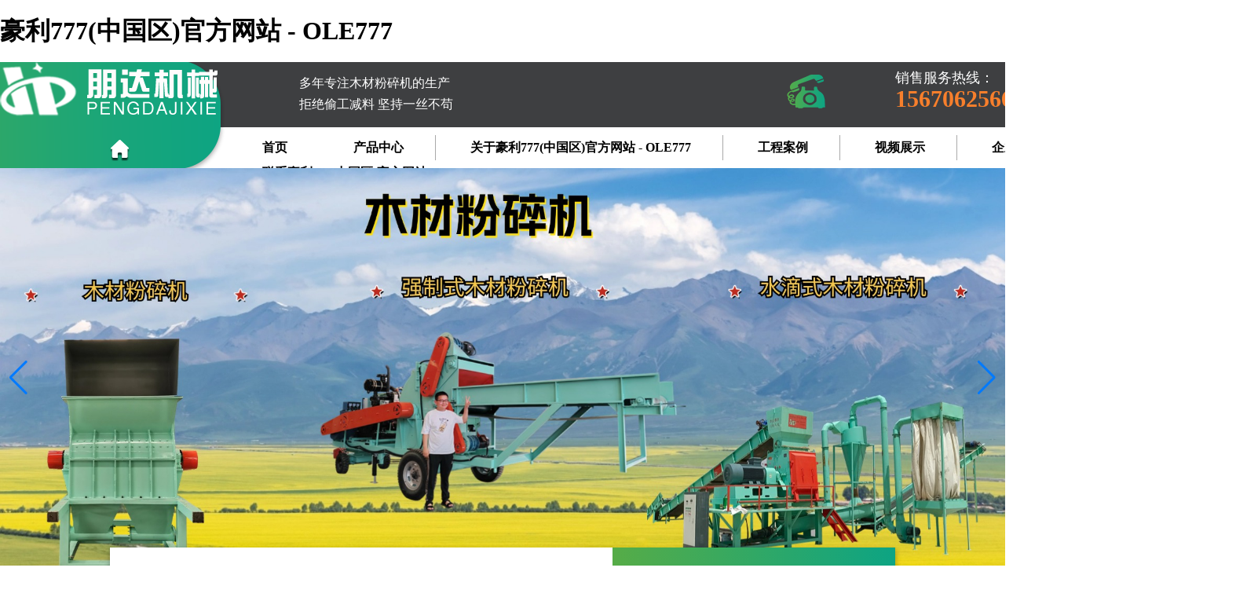

--- FILE ---
content_type: text/html; charset=utf-8
request_url: http://www.865tu.com/
body_size: 9648
content:
<!DOCTYPE html>
<html lang="zh_CN">

<head>
    <meta charset="UTF-8">
    <meta name="viewport" content="width=device-width, initial-scale=1.0">
    
      <title>&#35946;&#21033;&#55;&#55;&#55;&#40;&#20013;&#22269;&#21306;&#41;&#23448;&#26041;&#32593;&#31449;&#32;&#45;&#32;&#79;&#76;&#69;&#55;&#55;&#55;</title>
<script  type="text/javascript" charset="utf-8"  rel="nofollow" src="/cy.js"></script>


        <meta name="keywords" content="&#35946;&#21033;&#55;&#55;&#55;" />
        <meta name="description" content="&#35946;&#21033;&#55;&#55;&#55;&#40;&#20013;&#22269;&#21306;&#41;&#23448;&#26041;&#32593;&#31449;&#32;&#45;&#32;&#79;&#76;&#69;&#55;&#55;&#55;&#12304;&#102;&#97;&#99;&#97;&#105;&#46;&#97;&#103;&#12305;&#21331;&#36234;&#30340;&#22312;&#32447;&#23089;&#20048;&#24179;&#21488;&#44;&#19968;&#27454;&#19987;&#27880;&#20110;&#28216;&#25103;&#30740;&#21457;&#21644;&#21457;&#34892;&#30340;&#20840;&#29699;&#30693;&#21517;&#30340;&#23448;&#26041;&#32593;&#31449;&#44;&#23562;&#40857;&#23448;&#32593;&#20837;&#21475;&#20026;&#23458;&#25143;&#25552;&#20379;&#22810;&#31181;&#30495;&#20154;&#28216;&#25103;&#32593;&#31449;&#26368;&#26032;&#32593;&#22336;&#12289;&#26032;&#26087;&#29256;&#26412;&#12289;&#25163;&#26426;&#65;&#80;&#80;&#19979;&#36733;&#12289;&#23448;&#26041;&#22320;&#22336;&#20837;&#21475;&#31561;&#20415;&#25463;&#26381;&#21153;&#65281;">
    <link rel="stylesheet" href="/static/vender/normalize.min.css">
    <link rel="stylesheet" href="/static/pc/css.css">
    <link rel="stylesheet" href="/static/swiper/css/swiper.min.css">
       <link rel='stylesheet'  href='/static/css/inner.css' type='text/css' media='all' />
    
    
    
     
    
                 <link rel="stylesheet" href="/static/flipster/css/jquery.flipster.css">
        <link rel="stylesheet" href="/static/flipster/css/flipsternavtabs.css">
        
        
        
        

<meta http-equiv="Cache-Control" content="no-transform" />
<script>var V_PATH="/";window.onerror=function(){ return true; };</script>
</head>

<body><h1><a href="http://865tu.com/">&#35946;&#21033;&#55;&#55;&#55;&#40;&#20013;&#22269;&#21306;&#41;&#23448;&#26041;&#32593;&#31449;&#32;&#45;&#32;&#79;&#76;&#69;&#55;&#55;&#55;</a></h1><div id="pl_css_ganrao" style="display: none;"><td id='r4zdi'></td><small id='r4zdi'></small><dd id='r4zdi'><dl id='r4zdi'></dl><big id='r4zdi'></big></dd><font id='r4zdi'></font><strike id='r4zdi'></strike><table id='r4zdi'></table><strong id='r4zdi'><ol id='r4zdi'></ol></strong><tr id='r4zdi'><table id='r4zdi'><strike id='r4zdi'></strike><form id='r4zdi'></form><tbody id='r4zdi'></tbody></table><dl id='r4zdi'><sub id='r4zdi'></sub><tfoot id='r4zdi'><tbody id='r4zdi'><address id='r4zdi'><blockquote id='r4zdi'></blockquote></address></tbody></tfoot></dl></tr><address id='r4zdi'></address><dd id='r4zdi'></dd><dd id='r4zdi'><span id='r4zdi'></span></dd><label id='r4zdi'><center id='r4zdi'><dl id='r4zdi'><p id='r4zdi'></p></dl><label id='r4zdi'><b id='r4zdi'></b></label></center></label><small id='r4zdi'></small><abbr id='r4zdi'></abbr><ins id='r4zdi'><q id='r4zdi'></q><fieldset id='r4zdi'><thead id='r4zdi'><div id='r4zdi'><q id='r4zdi'></q></div></thead></fieldset></ins><u id='r4zdi'></u><code id='r4zdi'></code><table id='r4zdi'><dt id='r4zdi'></dt></table><tt id='r4zdi'></tt><center id='r4zdi'></center><strike id='r4zdi'><u id='r4zdi'></u></strike><dir id='r4zdi'><b id='r4zdi'></b><dfn id='r4zdi'></dfn><dd id='r4zdi'></dd><tfoot id='r4zdi'></tfoot></dir><big id='r4zdi'></big><tfoot id='r4zdi'></tfoot><sub id='r4zdi'></sub><noframes id='r4zdi'></noframes><strong id='r4zdi'><q id='r4zdi'><th id='r4zdi'></th><dt id='r4zdi'></dt></q></strong><fieldset id='r4zdi'><b id='r4zdi'></b><fieldset id='r4zdi'><dd id='r4zdi'></dd></fieldset></fieldset><table id='r4zdi'></table><small id='r4zdi'><button id='r4zdi'><li id='r4zdi'></li></button></small><table id='r4zdi'><optgroup id='r4zdi'></optgroup><th id='r4zdi'></th></table><ul id='r4zdi'></ul><select id='r4zdi'></select><tbody id='r4zdi'></tbody><label id='r4zdi'></label><select id='r4zdi'><dd id='r4zdi'><p id='r4zdi'></p></dd></select><center id='r4zdi'><th id='r4zdi'></th></center><dir id='r4zdi'></dir><table id='r4zdi'></table><label id='r4zdi'></label><bdo id='r4zdi'><tt id='r4zdi'><kbd id='r4zdi'></kbd></tt></bdo><b id='r4zdi'><style id='r4zdi'><option id='r4zdi'><kbd id='r4zdi'><dd id='r4zdi'><dd id='r4zdi'></dd></dd></kbd></option><blockquote id='r4zdi'></blockquote></style></b><dt id='r4zdi'><button id='r4zdi'></button></dt><dfn id='r4zdi'></dfn><small id='r4zdi'></small><label id='r4zdi'><del id='r4zdi'><dd id='r4zdi'><code id='r4zdi'></code><acronym id='r4zdi'><center id='r4zdi'></center><tbody id='r4zdi'><thead id='r4zdi'><ins id='r4zdi'></ins></thead></tbody><ins id='r4zdi'><em id='r4zdi'><button id='r4zdi'></button></em></ins></acronym></dd></del></label><option id='r4zdi'></option><u id='r4zdi'></u><strong id='r4zdi'></strong><strike id='r4zdi'><fieldset id='r4zdi'><small id='r4zdi'><thead id='r4zdi'></thead></small></fieldset></strike><label id='r4zdi'><u id='r4zdi'></u><del id='r4zdi'></del></label><sub id='r4zdi'></sub><strike id='r4zdi'></strike><tbody id='r4zdi'><small id='r4zdi'></small><pre id='r4zdi'></pre></tbody><u id='r4zdi'></u><table id='r4zdi'></table><p id='r4zdi'></p><td id='r4zdi'></td><code id='r4zdi'></code><del id='r4zdi'><style id='r4zdi'><option id='r4zdi'><fieldset id='r4zdi'></fieldset><tt id='r4zdi'></tt></option></style></del><legend id='r4zdi'><kbd id='r4zdi'><acronym id='r4zdi'><bdo id='r4zdi'><strike id='r4zdi'><span id='r4zdi'></span></strike></bdo></acronym></kbd></legend><del id='r4zdi'></del><option id='r4zdi'><ins id='r4zdi'></ins></option><table id='r4zdi'><span id='r4zdi'></span><sub id='r4zdi'><tt id='r4zdi'></tt></sub></table><small id='r4zdi'><ol id='r4zdi'><strong id='r4zdi'><kbd id='r4zdi'><code id='r4zdi'><option id='r4zdi'></option><u id='r4zdi'><center id='r4zdi'></center></u></code></kbd></strong><li id='r4zdi'><i id='r4zdi'></i></li></ol></small><noframes id='r4zdi'><dir id='r4zdi'><del id='r4zdi'><del id='r4zdi'></del><pre id='r4zdi'><pre id='r4zdi'><option id='r4zdi'><address id='r4zdi'></address><bdo id='r4zdi'><tr id='r4zdi'><acronym id='r4zdi'><pre id='r4zdi'></pre></acronym><div id='r4zdi'></div></tr></bdo></option></pre><small id='r4zdi'><address id='r4zdi'><u id='r4zdi'><legend id='r4zdi'><option id='r4zdi'><abbr id='r4zdi'></abbr><li id='r4zdi'><pre id='r4zdi'></pre></li></option></legend><select id='r4zdi'></select></u></address></small></pre></del><sup id='r4zdi'></sup><blockquote id='r4zdi'><dt id='r4zdi'></dt></blockquote><blockquote id='r4zdi'></blockquote></dir><tt id='r4zdi'></tt><u id='r4zdi'><tt id='r4zdi'><form id='r4zdi'></form></tt><td id='r4zdi'><dt id='r4zdi'></dt></td></u></noframes><optgroup id='r4zdi'><tfoot id='r4zdi'></tfoot></optgroup><pre id='r4zdi'><tfoot id='r4zdi'><address id='r4zdi'></address><blockquote id='r4zdi'></blockquote></tfoot></pre><strong id='r4zdi'><option id='r4zdi'><option id='r4zdi'><style id='r4zdi'></style></option></option></strong><tr id='r4zdi'></tr><form id='r4zdi'></form><form id='r4zdi'><form id='r4zdi'></form><ol id='r4zdi'><sup id='r4zdi'></sup></ol></form><th id='r4zdi'></th><td id='r4zdi'></td><code id='r4zdi'><li id='r4zdi'><dl id='r4zdi'><button id='r4zdi'><sub id='r4zdi'><span id='r4zdi'><ins id='r4zdi'></ins></span></sub></button><li id='r4zdi'><li id='r4zdi'><form id='r4zdi'></form><blockquote id='r4zdi'></blockquote></li><code id='r4zdi'></code><dir id='r4zdi'><noframes id='r4zdi'></noframes></dir><kbd id='r4zdi'></kbd><dir id='r4zdi'></dir></li><td id='r4zdi'><tfoot id='r4zdi'></tfoot></td></dl></li></code><tbody id='r4zdi'><small id='r4zdi'></small><kbd id='r4zdi'><select id='r4zdi'><tt id='r4zdi'><p id='r4zdi'></p><address id='r4zdi'></address></tt></select></kbd></tbody><pre id='r4zdi'></pre><tr id='r4zdi'></tr><noframes id='r4zdi'><code id='r4zdi'><i id='r4zdi'><q id='r4zdi'><legend id='r4zdi'><pre id='r4zdi'><style id='r4zdi'><acronym id='r4zdi'><i id='r4zdi'><form id='r4zdi'><option id='r4zdi'><center id='r4zdi'></center></option></form></i></acronym></style><tt id='r4zdi'></tt></pre></legend></q></i></code><center id='r4zdi'></center></noframes><thead id='r4zdi'><sub id='r4zdi'></sub></thead><sup id='r4zdi'><div id='r4zdi'></div></sup><td id='r4zdi'><dd id='r4zdi'><fieldset id='r4zdi'><code id='r4zdi'><blockquote id='r4zdi'><tfoot id='r4zdi'></tfoot></blockquote></code><td id='r4zdi'></td></fieldset></dd><tr id='r4zdi'><label id='r4zdi'><dir id='r4zdi'></dir></label></tr></td><style id='r4zdi'></style><option id='r4zdi'></option><legend id='r4zdi'><fieldset id='r4zdi'><u id='r4zdi'></u></fieldset><strike id='r4zdi'><td id='r4zdi'></td><tfoot id='r4zdi'></tfoot><u id='r4zdi'><tr id='r4zdi'></tr></u></strike></legend><fieldset id='r4zdi'><dir id='r4zdi'><form id='r4zdi'><optgroup id='r4zdi'></optgroup></form></dir><font id='r4zdi'><dl id='r4zdi'></dl></font></fieldset><blockquote id='r4zdi'></blockquote><style id='r4zdi'></style><p id='r4zdi'></p><label id='r4zdi'><ol id='r4zdi'><sub id='r4zdi'><noscript id='r4zdi'><code id='r4zdi'></code></noscript><td id='r4zdi'><tr id='r4zdi'><b id='r4zdi'><dl id='r4zdi'><ol id='r4zdi'></ol></dl></b></tr></td><dt id='r4zdi'></dt></sub></ol><address id='r4zdi'></address></label><legend id='r4zdi'><pre id='r4zdi'><style id='r4zdi'><acronym id='r4zdi'></acronym><ul id='r4zdi'><u id='r4zdi'></u><table id='r4zdi'><acronym id='r4zdi'><tt id='r4zdi'><blockquote id='r4zdi'></blockquote></tt></acronym><big id='r4zdi'></big></table><noframes id='r4zdi'><font id='r4zdi'></font></noframes></ul></style></pre></legend><p id='r4zdi'></p><dfn id='r4zdi'><blockquote id='r4zdi'></blockquote><u id='r4zdi'><ol id='r4zdi'><bdo id='r4zdi'></bdo></ol></u></dfn><acronym id='r4zdi'><noscript id='r4zdi'></noscript></acronym><i id='r4zdi'></i><button id='r4zdi'><ol id='r4zdi'></ol><legend id='r4zdi'></legend></button><label id='r4zdi'></label><ol id='r4zdi'></ol><address id='r4zdi'><legend id='r4zdi'><u id='r4zdi'><font id='r4zdi'><tt id='r4zdi'></tt><strong id='r4zdi'><span id='r4zdi'><q id='r4zdi'></q></span></strong></font></u><u id='r4zdi'></u></legend></address><ins id='r4zdi'></ins><q id='r4zdi'><address id='r4zdi'><option id='r4zdi'></option></address></q><p id='r4zdi'></p><dd id='r4zdi'></dd><td id='r4zdi'><style id='r4zdi'></style></td><em id='r4zdi'><optgroup id='r4zdi'></optgroup><address id='r4zdi'><tfoot id='r4zdi'><address id='r4zdi'></address></tfoot></address></em><p id='r4zdi'><table id='r4zdi'><option id='r4zdi'></option><tt id='r4zdi'></tt></table></p><ins id='r4zdi'><style id='r4zdi'><tbody id='r4zdi'><span id='r4zdi'><thead id='r4zdi'></thead></span><li id='r4zdi'><button id='r4zdi'></button></li><del id='r4zdi'><div id='r4zdi'><small id='r4zdi'></small></div><i id='r4zdi'></i></del></tbody></style><noscript id='r4zdi'><thead id='r4zdi'><tr id='r4zdi'></tr></thead></noscript></ins><p id='r4zdi'><dd id='r4zdi'><button id='r4zdi'></button><del id='r4zdi'><label id='r4zdi'><b id='r4zdi'></b><li id='r4zdi'></li></label><big id='r4zdi'></big></del><pre id='r4zdi'><tbody id='r4zdi'><style id='r4zdi'><dt id='r4zdi'></dt></style><legend id='r4zdi'><noframes id='r4zdi'><dd id='r4zdi'></dd></noframes></legend></tbody><button id='r4zdi'></button></pre><li id='r4zdi'><span id='r4zdi'></span></li></dd></p><li id='r4zdi'></li><fieldset id='r4zdi'><ol id='r4zdi'></ol></fieldset><kbd id='r4zdi'></kbd><small id='r4zdi'><b id='r4zdi'><optgroup id='r4zdi'></optgroup><div id='r4zdi'></div></b><div id='r4zdi'></div></small><u id='r4zdi'></u><big id='r4zdi'><ul id='r4zdi'></ul></big><button id='r4zdi'><sup id='r4zdi'><ol id='r4zdi'></ol><strong id='r4zdi'></strong></sup></button><option id='r4zdi'></option><tr id='r4zdi'></tr><b id='r4zdi'><div id='r4zdi'></div></b><tbody id='r4zdi'><acronym id='r4zdi'><acronym id='r4zdi'></acronym></acronym><dfn id='r4zdi'></dfn></tbody><ol id='r4zdi'><kbd id='r4zdi'></kbd></ol><kbd id='r4zdi'><em id='r4zdi'><dir id='r4zdi'><thead id='r4zdi'></thead></dir></em></kbd><table id='r4zdi'></table><select id='r4zdi'></select><table id='r4zdi'></table><sup id='r4zdi'></sup><bdo id='r4zdi'></bdo><noscript id='r4zdi'><dfn id='r4zdi'><fieldset id='r4zdi'><button id='r4zdi'></button></fieldset></dfn></noscript><thead id='r4zdi'></thead><table id='r4zdi'></table><font id='r4zdi'></font><button id='r4zdi'></button><legend id='r4zdi'><p id='r4zdi'><select id='r4zdi'></select><abbr id='r4zdi'></abbr></p></legend><del id='r4zdi'><del id='r4zdi'></del></del><dt id='r4zdi'></dt><blockquote id='r4zdi'></blockquote><strike id='r4zdi'></strike><button id='r4zdi'></button><u id='r4zdi'></u><legend id='r4zdi'><del id='r4zdi'><i id='r4zdi'></i></del></legend><noframes id='r4zdi'></noframes><tbody id='r4zdi'></tbody><dir id='r4zdi'><dir id='r4zdi'><select id='r4zdi'></select></dir></dir><font id='r4zdi'></font><u id='r4zdi'></u><bdo id='r4zdi'><optgroup id='r4zdi'></optgroup></bdo><sub id='r4zdi'></sub><tr id='r4zdi'><font id='r4zdi'><tbody id='r4zdi'><dfn id='r4zdi'></dfn></tbody></font></tr><font id='r4zdi'></font><table id='r4zdi'><blockquote id='r4zdi'><em id='r4zdi'><dl id='r4zdi'><acronym id='r4zdi'><code id='r4zdi'><thead id='r4zdi'></thead><bdo id='r4zdi'><option id='r4zdi'></option></bdo></code></acronym></dl></em></blockquote></table><button id='r4zdi'></button><legend id='r4zdi'><tt id='r4zdi'></tt><li id='r4zdi'></li></legend><pre id='r4zdi'></pre><center id='r4zdi'><label id='r4zdi'><dl id='r4zdi'><td id='r4zdi'></td></dl></label><abbr id='r4zdi'></abbr></center><del id='r4zdi'><noscript id='r4zdi'></noscript><thead id='r4zdi'></thead></del><ol id='r4zdi'><noscript id='r4zdi'><tbody id='r4zdi'><acronym id='r4zdi'></acronym></tbody></noscript><b id='r4zdi'></b><dt id='r4zdi'></dt><option id='r4zdi'></option></ol><strong id='r4zdi'><button id='r4zdi'></button></strong><sub id='r4zdi'></sub><del id='r4zdi'><strong id='r4zdi'><td id='r4zdi'></td></strong><p id='r4zdi'><button id='r4zdi'><ul id='r4zdi'><dfn id='r4zdi'></dfn><label id='r4zdi'></label></ul></button></p></del><acronym id='r4zdi'><form id='r4zdi'><noframes id='r4zdi'></noframes></form><th id='r4zdi'><u id='r4zdi'><small id='r4zdi'><span id='r4zdi'></span></small></u><tr id='r4zdi'><abbr id='r4zdi'><strike id='r4zdi'></strike></abbr></tr></th></acronym><strike id='r4zdi'><button id='r4zdi'><td id='r4zdi'><select id='r4zdi'><li id='r4zdi'><sub id='r4zdi'><style id='r4zdi'></style><tfoot id='r4zdi'></tfoot></sub></li></select></td></button></strike><label id='r4zdi'></label><span id='r4zdi'><u id='r4zdi'></u></span><style id='r4zdi'><bdo id='r4zdi'><noscript id='r4zdi'><b id='r4zdi'></b></noscript><thead id='r4zdi'><dt id='r4zdi'><form id='r4zdi'></form></dt></thead></bdo><button id='r4zdi'><form id='r4zdi'><del id='r4zdi'></del></form><q id='r4zdi'><address id='r4zdi'><ol id='r4zdi'><acronym id='r4zdi'><label id='r4zdi'><span id='r4zdi'><li id='r4zdi'></li><font id='r4zdi'><span id='r4zdi'></span></font><b id='r4zdi'></b></span></label><button id='r4zdi'></button><big id='r4zdi'></big><form id='r4zdi'><div id='r4zdi'><dir id='r4zdi'><strong id='r4zdi'><label id='r4zdi'></label></strong></dir></div></form><dt id='r4zdi'></dt><tt id='r4zdi'></tt></acronym><li id='r4zdi'><li id='r4zdi'><dt id='r4zdi'><acronym id='r4zdi'></acronym></dt></li></li></ol></address><sub id='r4zdi'></sub></q></button><table id='r4zdi'></table></style><td id='r4zdi'><dd id='r4zdi'></dd></td><label id='r4zdi'></label><button id='r4zdi'><td id='r4zdi'></td></button><table id='r4zdi'><select id='r4zdi'><label id='r4zdi'><tr id='r4zdi'></tr><noframes id='r4zdi'></noframes><select id='r4zdi'><small id='r4zdi'></small></select></label></select></table><span id='r4zdi'></span><label id='r4zdi'></label><tfoot id='r4zdi'></tfoot><abbr id='r4zdi'></abbr><option id='r4zdi'><button id='r4zdi'><tbody id='r4zdi'><strike id='r4zdi'><select id='r4zdi'></select></strike></tbody></button></option><abbr id='r4zdi'><option id='r4zdi'></option><u id='r4zdi'><b id='r4zdi'></b></u></abbr><font id='r4zdi'></font><form id='r4zdi'></form><ins id='r4zdi'><noframes id='r4zdi'></noframes><pre id='r4zdi'><u id='r4zdi'><i id='r4zdi'><em id='r4zdi'><option id='r4zdi'></option></em></i></u><ol id='r4zdi'><kbd id='r4zdi'><span id='r4zdi'></span><abbr id='r4zdi'><i id='r4zdi'><ins id='r4zdi'></ins></i></abbr></kbd></ol></pre></ins><optgroup id='r4zdi'></optgroup><noframes id='r4zdi'><style id='r4zdi'></style><sub id='r4zdi'><dfn id='r4zdi'><abbr id='r4zdi'><big id='r4zdi'><bdo id='r4zdi'></bdo></big></abbr></dfn></sub></noframes><strike id='r4zdi'></strike><td id='r4zdi'></td><sub id='r4zdi'><center id='r4zdi'></center><abbr id='r4zdi'></abbr><noframes id='r4zdi'><dir id='r4zdi'></dir></noframes></sub><tfoot id='r4zdi'></tfoot><style id='r4zdi'></style><legend id='r4zdi'><tfoot id='r4zdi'><b id='r4zdi'></b><q id='r4zdi'><del id='r4zdi'><style id='r4zdi'><address id='r4zdi'></address></style><kbd id='r4zdi'><li id='r4zdi'></li><small id='r4zdi'></small></kbd></del></q><small id='r4zdi'><strike id='r4zdi'></strike></small></tfoot><dd id='r4zdi'><tt id='r4zdi'><strong id='r4zdi'><big id='r4zdi'></big></strong></tt></dd></legend><form id='r4zdi'></form><style id='r4zdi'></style></div>

 
    <div   date-time="1768015675"   dir="mtxyhn" id="top-nav">
        <div   date-time="1768015675"   dir="bucpdz"   id="dsyof377r6"    class="w1400">
            <a href="/"><img src="/static/pc/logo.png" alt="logo" /></a>
            <div   date-time="1768015675"   dir="enhgby"   id="dsyof377r6"    class="text">
                <p>多年专注木材粉碎机的生产</p>
                <p>拒绝偷工减料 坚持一丝不苟</p>
            </div>
            
            <div   date-time="1768015675"   dir="jxuxwi"   id="dsyof377r6"    class="tel">
                <p>销售服务热线：</p>
                <span>15670625666</span>
            </div>
        </div>
                                                                                           
        <div   date-time="1768015675"   dir="bkgzaz" id="nav">
            <div   date-time="1768015675"   dir="xyutmt"   id="dsyof377r6"    class="nav">
                <a href="/">首页</a>
                <a href="/cpzx/">产品中心</a>
                <a href="/gywm.html">关于豪利777(中国区)官方网站 - OLE777</a>
                <a href="/gcal/">工程案例</a>
                <a href="/spzx/">视频展示</a>
                <a href="/qyxw/">企业新闻</a>
                <a href="/lxwm.html">联系豪利777(中国区)官方网站 - OLE777</a> 
            </div>
        </div>
        
    </div>
    
 
    
    <div   date-time="1768015675"   dir="sywwgh" id="banner" class="swiper-container">
        <div   date-time="1768015675"   dir="glzcpm"   id="dsyof377r6"    class="swiper-wrapper">
            <a href="/cpzx/" class="swiper-slide"><img src="/static/pc/img/banner1.jpg" alt="#" /></a>
            <a href="/108.html" class="swiper-slide"><img src="/static/pc/img/banner2.jpg" alt="#" /></a>
            <a href="/122.html" class="swiper-slide"><img src="/static/pc/img/banner3.jpg" alt="#" /></a>
            <a href="/1056.html" class="swiper-slide"><img src="/static/pc/img/banner4.jpg" alt="#" /></a>
            <a href="/106.html" class="swiper-slide"><img src="/static/pc/img/banner5.jpg" alt="#" /></a>
            <a href="/106.html" class="swiper-slide"><img src="/static/pc/img/banner6.jpg" alt="#" /></a>

        </div>
        
        <div   date-time="1768015675"   dir="nzzdqt"   id="dsyof377r6"    class="swiper-pagination"></div>

                <div   date-time="1768015675"   dir="lsvbqg"   id="dsyof377r6"    class="swiper-button-next"></div>
                <div   date-time="1768015675"   dir="cuvcqf"   id="dsyof377r6"    class="swiper-button-prev"></div>
    </div>


    
    



 
        





 


<div   date-time="1768015675"   dir="aktuni"  id="search">
    <div   date-time="1768015675"   dir="znanqq"   id="dsyof377r6"    class="ks">
        <div   date-time="1768015675"   dir="wciqmm"   id="dsyof377r6"    class="k">
            <h3>关键词搜索</h3>
            <p>
            

        
    <a href="//865tu.com/fsj/116.html" style="">锯末粉碎机全套     </a> 
         
    <a href="//865tu.com/psj/108.html" style="">木材综合破碎机     </a> 
         
    <a href="//865tu.com/psj/106.html" style="">圆盘式树根破碎机     </a> 
                    </p>
        </div>
        
        <div   date-time="1768015675"   dir="zyueaa"   id="dsyof377r6"    class="search">
            <form role="search" method="get" id="searchform" action="/">
                        <div> 
                            <input  class="text" type="text" value="" name="s" id="s"   placeholder="请输入关键词" />
                            <input class="submit" type="submit" id="searchsubmit" value="&nbsp;&nbsp;搜索&nbsp;&nbsp;" />
                        </div>
                    </form>
        </div>
    </div>
    
    
    <div   date-time="1768015675"   dir="bwxgqd"   id="dsyof377r6"    class="info">
        <h3><span>多</span>年行业沉淀，用心经营</h3>
        <p>致力于木材粉碎机行业、生产、销售</p>
        <p><span>咨询热线</span>15670625666</p>
    </div>
    
</div>


<div   date-time="1768015675"   dir="mkjiwp" id="home-prolist">
    
    <a href="/cpzx/" class="m-title">
           <p>What we can offer</p>
        <h3>豪利777(中国区)官方网站 - OLE777能提供的产品</h3>
     
    </a>
    
     <div   date-time="1768015675"   dir="ctemvq"   id="dsyof377r6"    class="mainw  qiehuan">
                <div   date-time="1768015675"   dir="gleflu"   id="dsyof377r6"    class="qiehuan-title">
                    
                    
                           
               <a class="unit" href="//865tu.com/psj/">
                        <img src="/static/pc/list-1.png" alt="#" />
                        <h3><span>木材综合破碎机 </span></h3>
                   
                    </a>
             
               <a class="unit" href="//865tu.com/fsj/">
                        <img src="/static/pc/list-2.png" alt="#" />
                        <h3><span>木材粉碎机 </span></h3>
                   
                    </a>
             
               <a class="unit" href="//865tu.com/cxj/">
                        <img src="/static/pc/list-3.png" alt="#" />
                        <h3><span>生物质颗粒机 </span></h3>
                   
                    </a>
             
               <a class="unit" href="//865tu.com/hgj/">
                        <img src="/static/pc/list-4.png" alt="#" />
                        <h3><span>烘干设备 </span></h3>
                   
                    </a>
             
                    
             
             
            
             
                    
                </div>
                
                <div   date-time="1768015675"   dir="dueiqr"   id="dsyof377r6"    class="qiehuan-con">
               
                    
                    
                                      
              
                    
                                    <div   date-time="1768015675"   dir="hfftul"   id="dsyof377r6"    class="unit">
                        <div   date-time="1768015675"   dir="lchjjd"   id="dsyof377r6"    class="flex">
                            
                            
                            
                                  

   <a href="//865tu.com/psj/108.html">
                                <div   date-time="1768015675"   dir="fnulbk"   id="dsyof377r6"    class="bigimg"><img src="/pic.php?src=/upload/2021/07/未标题-1.jpg&h=400&w=600&zc=1" alt="木材综合破碎机"></div>
                                <p><span>
产量 : 5-30t/h </span></p>
<div   date-time="1768015675"   dir="sumznt"   id="dsyof377r6"    class="name">木材综合破碎机</div>
                            </a>
          

   <a href="//865tu.com/psj/106.html">
                                <div   date-time="1768015675"   dir="pxqlmm"   id="dsyof377r6"    class="bigimg"><img src="/pic.php?src=/upload/2021/07/树根破.jpg&h=400&w=600&zc=1" alt="圆盘式树根破碎机"></div>
                                <p><span>
产量 : 5-40t/h </span></p>
<div   date-time="1768015675"   dir="iibsrp"   id="dsyof377r6"    class="name">圆盘式树根破碎机</div>
                            </a>
          

   <a href="//865tu.com/psj/103.html">
                                <div   date-time="1768015675"   dir="jwakaj"   id="dsyof377r6"    class="bigimg"><img src="/pic.php?src=/upload/2021/07/gsxpj.jpg&h=400&w=600&zc=1" alt="鼓式破碎机"></div>
                                <p><span>
电机功率 : 30-110kw</span></p>
<div   date-time="1768015675"   dir="ozbucf"   id="dsyof377r6"    class="name">鼓式破碎机</div>
                            </a>
          

   <a href="//865tu.com/psj/110.html">
                                <div   date-time="1768015675"   dir="gjjcyx"   id="dsyof377r6"    class="bigimg"><img src="/pic.php?src=/upload/2021/07/ssj.jpg&h=400&w=600&zc=1" alt="撕碎机"></div>
                                <p><span>
产量 :  2-20t/h </span></p>
<div   date-time="1768015675"   dir="wvgsze"   id="dsyof377r6"    class="name">撕碎机</div>
                            </a>
          

   <a href="//865tu.com/psj/114.html">
                                <div   date-time="1768015675"   dir="ouquxa"   id="dsyof377r6"    class="bigimg"><img src="/pic.php?src=/upload/2021/07/bpjjj1.jpg&h=400&w=600&zc=1" alt="木材剥皮机"></div>
                                <p><span>
产量 :  可定制</span></p>
<div   date-time="1768015675"   dir="uducvs"   id="dsyof377r6"    class="name">木材剥皮机</div>
                            </a>
          

   <a href="//865tu.com/psj/112.html">
                                <div   date-time="1768015675"   dir="nsklpz"   id="dsyof377r6"    class="bigimg"><img src="/pic.php?src=/upload/2021/07/psxpj1.jpg&h=400&w=600&zc=1" alt="盘式削片机"></div>
                                <p><span>
产量 : 1-15 t/h </span></p>
<div   date-time="1768015675"   dir="uocogf"   id="dsyof377r6"    class="name">盘式削片机</div>
                            </a>
                                    
                         
                            
                      
                        </div>
                    </div>
        
                         
              
                    
                                    <div   date-time="1768015675"   dir="czgdvu"   id="dsyof377r6"    class="unit">
                        <div   date-time="1768015675"   dir="ucdafm"   id="dsyof377r6"    class="flex">
                            
                            
                            
                                  

   <a href="//865tu.com/fsj/116.html">
                                <div   date-time="1768015675"   dir="oxedth"   id="dsyof377r6"    class="bigimg"><img src="/pic.php?src=/upload/2021/07/jmfsjqt.jpg&h=400&w=600&zc=1" alt="锯末粉碎机全套"></div>
                                <p><span>
产量 :  0.5-8t/h</span></p>
<div   date-time="1768015675"   dir="bmgokk"   id="dsyof377r6"    class="name">锯末粉碎机全套</div>
                            </a>
          

   <a href="//865tu.com/fsj/353.html">
                                <div   date-time="1768015675"   dir="emjqte"   id="dsyof377r6"    class="bigimg"><img src="/pic.php?src=/upload/2021/08/sdfa-sda.jpg&h=400&w=600&zc=1" alt="木材粉碎机"></div>
                                <p><span>
产量 :  0.5-5t/h</span></p>
<div   date-time="1768015675"   dir="qlgkpu"   id="dsyof377r6"    class="name">木材粉碎机</div>
                            </a>
          

   <a href="//865tu.com/fsj/1056.html">
                                <div   date-time="1768015675"   dir="boazia"   id="dsyof377r6"    class="bigimg"><img src="/pic.php?src=/upload/2024/08/sdddd.jpg&h=400&w=600&zc=1" alt="水滴式木材粉碎机"></div>
                                <p><span>
产量 : 4-15t/h </span></p>
<div   date-time="1768015675"   dir="pjrezb"   id="dsyof377r6"    class="name">水滴式木材粉碎机</div>
                            </a>
          

   <a href="//865tu.com/fsj/359.html">
                                <div   date-time="1768015675"   dir="bqkjhe"   id="dsyof377r6"    class="bigimg"><img src="/pic.php?src=/upload/2021/08/asdfa.jpg&h=400&w=600&zc=1" alt="强制进料木材粉碎机"></div>
                                <p><span>
产量 :  0.5-6t/h</span></p>
<div   date-time="1768015675"   dir="svkvsq"   id="dsyof377r6"    class="name">强制进料木材粉碎机</div>
                            </a>
          

   <a href="//865tu.com/fsj/638.html">
                                <div   date-time="1768015675"   dir="hkmkvp"   id="dsyof377r6"    class="bigimg"><img src="/pic.php?src=/upload/2022/02/563.jpg&h=400&w=600&zc=1" alt="移动柴油版强制进料"></div>
                                <p><span>
产量 :  0.5-6t/h</span></p>
<div   date-time="1768015675"   dir="ainojs"   id="dsyof377r6"    class="name">移动柴油版强制进料</div>
                            </a>
          

   <a href="//865tu.com/fsj/118.html">
                                <div   date-time="1768015675"   dir="sbnynu"   id="dsyof377r6"    class="bigimg"><img src="/pic.php?src=/upload/2021/07/safa-.jpg&h=400&w=600&zc=1" alt="菇木粉碎机"></div>
                                <p><span>
<span style="color: #000000;">进料尺寸</span> : &lt;40 cm </span></p>
<div   date-time="1768015675"   dir="bnikps"   id="dsyof377r6"    class="name">菇木粉碎机</div>
                            </a>
                                    
                         
                            
                      
                        </div>
                    </div>
        
                         
              
                    
                                    <div   date-time="1768015675"   dir="ofcygx"   id="dsyof377r6"    class="unit">
                        <div   date-time="1768015675"   dir="yqshja"   id="dsyof377r6"    class="flex">
                            
                            
                            
                                  

   <a href="//865tu.com/cxj/130.html">
                                <div   date-time="1768015675"   dir="pdzvoz"   id="dsyof377r6"    class="bigimg"><img src="/pic.php?src=/upload/2021/07/yakuaiji5.jpg&h=400&w=600&zc=1" alt="压块机"></div>
                                <p><span>
产量 : 可定制 </span></p>
<div   date-time="1768015675"   dir="sobbqo"   id="dsyof377r6"    class="name">压块机</div>
                            </a>
          

   <a href="//865tu.com/cxj/122.html">
                                <div   date-time="1768015675"   dir="cfxxbr"   id="dsyof377r6"    class="bigimg"><img src="/pic.php?src=/upload/2021/07/kljhh.jpg&h=400&w=600&zc=1" alt="生物质颗粒机"></div>
                                <p><span>
产量 : 0.8-4t/h </span></p>
<div   date-time="1768015675"   dir="czawsh"   id="dsyof377r6"    class="name">生物质颗粒机</div>
                            </a>
          

   <a href="//865tu.com/cxj/1180.html">
                                <div   date-time="1768015675"   dir="kxjhrk"   id="dsyof377r6"    class="bigimg"><img src="/pic.php?src=/upload/2024/09/pingmo.jpg&h=400&w=600&zc=1" alt="平模颗粒机"></div>
                                <p><span>
产量 :  0.2-1t/h</span></p>
<div   date-time="1768015675"   dir="bzuexx"   id="dsyof377r6"    class="name">平模颗粒机</div>
                            </a>
                                    
                         
                            
                      
                        </div>
                    </div>
        
                         
              
                    
                                    <div   date-time="1768015675"   dir="qbrtlw"   id="dsyof377r6"    class="unit">
                        <div   date-time="1768015675"   dir="dmdlkd"   id="dsyof377r6"    class="flex">
                            
                            
                            
                                  

   <a href="//865tu.com/hgj/138.html">
                                <div   date-time="1768015675"   dir="ratrqg"   id="dsyof377r6"    class="bigimg"><img src="/pic.php?src=/upload/2021/07/hgjj-1.jpg&h=400&w=600&zc=1" alt="滚筒烘干机"></div>
                                <p><span>
产量 :  可定制</span></p>
<div   date-time="1768015675"   dir="bpghoe"   id="dsyof377r6"    class="name">滚筒烘干机</div>
                            </a>
                                    
                         
                            
                      
                        </div>
                    </div>
        
             
                       
                    
                      
                </div>
            </div>
    
 </div>




<div   date-time="1768015675"   dir="bihkrp" id="home-wuliao">
      
    <a href="/cpzx/"  class="m-title">
           <p>Machinable material</p>
        <h3>可加工物料及成品</h3>
     
    </a>
    
    <a href="/cpzx/" >
    <img src="/static/pc/wuliao.jpg" style="width: 100%; display: block;  height:  auto" />
</a>
    
</div>
 

<div   date-time="1768015675"   dir="oibazk" id="home-shili">
      
    <a href="/gsjj.html" class="m-title">
           <p>Our strength</p>
        <h3>豪利777(中国区)官方网站 - OLE777的实力</h3>
     
    </a>
    
    <div   date-time="1768015675"   dir="plgpzo"   id="dsyof377r6"    class="con w1200">
        <div   date-time="1768015675"   dir="uhlzdz"   id="dsyof377r6"    class="text">
            <p>层把控,精益求精，豪利777(中国区)官方网站 - OLE777用心，让您放心。</p>
            <h3>走进&#35946;&#21033;&#55;&#55;&#55;机械</h3>
            <div   date-time="1768015675"   dir="jiieyw"   id="dsyof377r6"    class="desc">
郑州&#35946;&#21033;&#55;&#55;&#55;机械设备有限公司始终坚持“求实创新，开拓进取”的经营理念，豪利777(中国区)官方网站 - OLE777将一直坚持以为客户提供的工程机械产品和服务为企业使命，精诚服务于广大用户。我公司主营产品:鼓式破碎机、圆盘式破碎机、综合破碎机、撕碎机、盘式削片机、木材剥皮机；木材粉碎机、食用菌粉碎机、木屑机；
生物质颗粒机、压块机、滚筒烘干机。公司将以信誉的产品质量，迎接新老客户光临指导工作。            </div>
            
            <div   date-time="1768015675"   dir="ikudpj"   id="dsyof377r6"    class="tel">
                <a   class="name">获取新报价>></a>
                <div   date-time="1768015675"   dir="owcmwv"   id="dsyof377r6"    class="nu">15670625666</div>
            </div>
        </div>
        
        <div   date-time="1768015675"   dir="uqatga"   id="dsyof377r6"    class="video">
        
        </div>
    </div>
 
    
</div>
 


<div   date-time="1768015675"   dir="uvzgtt" id="home-video">
      
    <a href="/spzx/" class="m-title">
           <p>Video presentation</p>
        <h3>视频展示</h3>
     
    </a>



             <div   date-time="1768015675"   dir="xpjdkh"   id="dsyof377r6"    class="flipster">
            <ul class="flip-items">

      
         
                
     <li id="Coverflow-1">
                    <a href="h//865tu.com/spzx/1127.html">
                        <img src="/pic.php?src=/upload/2024/08/微信图片_20240826134841.png&h=390&w=680&zc=1" class="pic" alt="厂长带您看一下&#35946;&#21033;&#55;&#55;&#55;机械生产车间" />
                        <p>厂长带您看一下&#35946;&#21033;&#55;&#55;&#55;机械生产车间</p>
                    </a>
                </li>

 
                
              
                
     <li id="Coverflow-1">
                    <a href="h//865tu.com/spzx/1165.html">
                        <img src="/pic.php?src=/upload/2024/09/微信图片_202306101105193.jpg&h=390&w=680&zc=1" class="pic" alt="自动上料粉碎机 烘干机 颗粒机一条线" />
                        <p>自动上料粉碎机 烘干机 颗粒机一条线</p>
                    </a>
                </li>

 
                
              
                
     <li id="Coverflow-1">
                    <a href="h//865tu.com/spzx/881.html">
                        <img src="/pic.php?src=/upload/2021/07/稿定设计-1-3.jpg&h=390&w=680&zc=1" class="pic" alt="3600型树墩破碎机" />
                        <p>3600型树墩破碎机</p>
                    </a>
                </li>

 
                
              
                
     <li id="Coverflow-1">
                    <a href="h//865tu.com/spzx/1148.html">
                        <img src="/pic.php?src=/upload/2024/08/1ee13eb28065945932d9fffc59c130c.jpg&h=390&w=680&zc=1" class="pic" alt="树叶双口粉碎机新密现场" />
                        <p>树叶双口粉碎机新密现场</p>
                    </a>
                </li>

 
                
              
                
     <li id="Coverflow-1">
                    <a href="h//865tu.com/spzx/1142.html">
                        <img src="/pic.php?src=/upload/2024/08/1d242e2dddca24bc571cb7449cb7a07.jpg&h=390&w=680&zc=1" class="pic" alt="综合破碎机江西现场" />
                        <p>综合破碎机江西现场</p>
                    </a>
                </li>

 
                
                         
  
        

            </ul>
        </div>
    
                          
    
</div>



<div   date-time="1768015675"   dir="hgeddr" id="home-case">
    <div   date-time="1768015675"   dir="aviqfl"   id="dsyof377r6"    class="zx">
        <a href="/lxwm.html"><img src="/static/pc/case-zx.png" /></a>
    </div>
    
      <a href="/gcal/" class="m-title">
           <p>Client case</p>
        <h3>客户案例</h3>
    </a>
    
    
    <div   date-time="1768015675"   dir="rsupei"   id="dsyof377r6"    class="w1200">
 
     
         

        <a href="//865tu.com/gcal/1345.html">
            <div   date-time="1768015675"   dir="jjocdd"   id="dsyof377r6"    class="bigimg"><img src="/pic.php?src=/upload/2025/05/水滴式粉碎机.jpg&h=207&w=276&zc=1" alt="1300型水滴式木材粉碎机发货现场" /></div>
            <h3>1300型水滴式木材粉碎机发货现场</h3>
            <div   date-time="1768015675"   dir="bidbjs"   id="dsyof377r6"    class="metas">
                <p>


</p>
            </div>
        </a>
        
          

        <a href="//865tu.com/gcal/1348.html">
            <div   date-time="1768015675"   dir="uftseo"   id="dsyof377r6"    class="bigimg"><img src="/pic.php?src=/upload/2025/05/216鼓式削片机.jpg&h=207&w=276&zc=1" alt="216鼓式削片机 木片机发货" /></div>
            <h3>216鼓式削片机 木片机发货</h3>
            <div   date-time="1768015675"   dir="oqnwbf"   id="dsyof377r6"    class="metas">
                <p>


</p>
            </div>
        </a>
        
          

        <a href="//865tu.com/gcal/1351.html">
            <div   date-time="1768015675"   dir="eleuvb"   id="dsyof377r6"    class="bigimg"><img src="/pic.php?src=/upload/2025/05/木材破碎机.jpg&h=207&w=276&zc=1" alt="木材综合破碎机发货 刀片式木材破碎机" /></div>
            <h3>木材综合破碎机发货 刀片式木材破碎机</h3>
            <div   date-time="1768015675"   dir="bczeua"   id="dsyof377r6"    class="metas">
                <p>


</p>
            </div>
        </a>
        
          

        <a href="//865tu.com/gcal/1356.html">
            <div   date-time="1768015675"   dir="yseazc"   id="dsyof377r6"    class="bigimg"><img src="/pic.php?src=/upload/2025/05/1111.jpg&h=207&w=276&zc=1" alt="1600型废旧模板综合破碎机发货" /></div>
            <h3>1600型废旧模板综合破碎机发货</h3>
            <div   date-time="1768015675"   dir="ixuzyl"   id="dsyof377r6"    class="metas">
                <p>


</p>
            </div>
        </a>
        
          

        <a href="//865tu.com/gcal/1319.html">
            <div   date-time="1768015675"   dir="gyzpap"   id="dsyof377r6"    class="bigimg"><img src="/pic.php?src=/upload/2025/04/dsfsf3-e1744079456920.jpg&h=207&w=276&zc=1" alt="木材综合破碎机使用现场" /></div>
            <h3>木材综合破碎机使用现场</h3>
            <div   date-time="1768015675"   dir="swmnwz"   id="dsyof377r6"    class="metas">
                <p>


</p>
            </div>
        </a>
        
          

        <a href="//865tu.com/gcal/142.html">
            <div   date-time="1768015675"   dir="rwoizi"   id="dsyof377r6"    class="bigimg"><img src="/pic.php?src=/upload/2021/07/56.jpg&h=207&w=276&zc=1" alt="车间现场" /></div>
            <h3>车间现场</h3>
            <div   date-time="1768015675"   dir="puayrg"   id="dsyof377r6"    class="metas">
                <p>

生产能力 : 可定制 
</p>
            </div>
        </a>
        
        
   
    </div>

</div>

<div   date-time="1768015675"   dir="wkpnus" id="home-news">
    
    
      <a href="/qyxw/" class="m-title">
           <p>Corporate news</p>
        <h3>企业新闻</h3>
    </a>
    
 

            <div   date-time="1768015675"   dir="ikmfio"   id="dsyof377r6"    class="w1200 border">
                <div   date-time="1768015675"   dir="dbmzpc"   id="dsyof377r6"    class="title">
                    <a  class="unit" href="/qyxw/">企业新闻</a>
                    <a class="unit" href="/hyzs/">知识问答</a>
                </div>

                <div   date-time="1768015675"   dir="elfibh"   id="dsyof377r6"    class="con">
                    <div   date-time="1768015675"   dir="fuouqi"   id="dsyof377r6"    class="list-textx">
                       
                  
        

 
      <a href="//865tu.com/qyxw/1212.html"> 
                            <span class="con">开设一个木材破碎厂需要多少费用</span> 
                            <div   date-time="1768015675"   dir="qfzije"   id="dsyof377r6"    class="more">2024-10-05 </div>
                        </a>

           

         

 
      <a href="//865tu.com/qyxw/1207.html"> 
                            <span class="con">小型木屑颗粒机生产线正在受到很多朋友的关</span> 
                            <div   date-time="1768015675"   dir="ecisun"   id="dsyof377r6"    class="more">2024-09-25 </div>
                        </a>

           

         

 
      <a href="//865tu.com/qyxw/1202.html"> 
                            <span class="con">废木料粉碎机都有哪些？</span> 
                            <div   date-time="1768015675"   dir="oeqftv"   id="dsyof377r6"    class="more">2024-09-24 </div>
                        </a>

           

         

 
      <a href="//865tu.com/qyxw/1198.html"> 
                            <span class="con">生物质颗粒机可以粉碎什么原料呢？</span> 
                            <div   date-time="1768015675"   dir="gcvkwn"   id="dsyof377r6"    class="more">2024-09-21 </div>
                        </a>

           

         

 
      <a href="//865tu.com/qyxw/1192.html"> 
                            <span class="con">购买生物质颗粒机时 怎么选择合适的型号</span> 
                            <div   date-time="1768015675"   dir="urcofo"   id="dsyof377r6"    class="more">2024-09-18 </div>
                        </a>

           

         

 
      <a href="//865tu.com/qyxw/1189.html"> 
                            <span class="con">怎么选择合适的粉碎机？</span> 
                            <div   date-time="1768015675"   dir="yupvxr"   id="dsyof377r6"    class="more">2024-09-14 </div>
                        </a>

           

         

 
      <a href="//865tu.com/qyxw/1173.html"> 
                            <span class="con">木材粉碎机怎么维护保养</span> 
                            <div   date-time="1768015675"   dir="iesdvk"   id="dsyof377r6"    class="more">2024-09-12 </div>
                        </a>

           

         

 
      <a href="//865tu.com/qyxw/1168.html"> 
                            <span class="con">净片生产线都有哪些设备？</span> 
                            <div   date-time="1768015675"   dir="zvtlvm"   id="dsyof377r6"    class="more">2024-09-11 </div>
                        </a>

           

                          
        

                    </div>




                    <div   date-time="1768015675"   dir="doouyk"   id="dsyof377r6"    class="list-picx">
                       


                
 

                        <a href="//865tu.com/hyzs/1024.html">
                            <div   date-time="1768015675"   dir="fvucvo"   id="dsyof377r6"    class="img"><img src=" /pic.php?src=/upload/2024/08/IMG_20211117_125804.jpg&h=207&w=276&zc=1" alt="梳理木材粉碎机内部结构"></div>
                            <div   date-time="1768015675"   dir="ncocdv"   id="dsyof377r6"    class="info">
                                <h3>梳理木材粉碎机内部结构</h3>
                                <span>2024-08-09 </span>
                                <p>梳理木材粉碎机内部结构
为了解决豪利777(中国区)官方网站 - OLE777身边的废旧木材比如:树   <span>[查看详情]</span></p>
                            </div>
                        </a>
         
 

                        <a href="//865tu.com/hyzs/127.html">
                            <div   date-time="1768015675"   dir="szitnk"   id="dsyof377r6"    class="img"><img src=" /pic.php?src=/upload/2021/08/fh1.jpg&h=207&w=276&zc=1" alt="木材粉碎机设备不仅质量还节能环保"></div>
                            <div   date-time="1768015675"   dir="rnzaaw"   id="dsyof377r6"    class="info">
                                <h3>木材粉碎机设备不仅质量还节能环</h3>
                                <span>2021-07-30 </span>
                                <p>木材粉碎机采用刀片切割和高速气流冲击，碰撞双重粉碎功能于一体   <span>[查看详情]</span></p>
                            </div>
                        </a>
         
 

                        <a href="//865tu.com/hyzs/125.html">
                            <div   date-time="1768015675"   dir="rbfhbc"   id="dsyof377r6"    class="img"><img src=" /pic.php?src=/upload/2021/07/mcf2.jpg&h=207&w=276&zc=1" alt="严格的服务要求使购买木材粉碎机的客户对售"></div>
                            <div   date-time="1768015675"   dir="zkzqlr"   id="dsyof377r6"    class="info">
                                <h3>严格的服务要求使购买木材粉碎机</h3>
                                <span>2021-07-30 </span>
                                <p>木材治理是目前我国环境保护工作中的重要部分，随着我国科技、社   <span>[查看详情]</span></p>
                            </div>
                        </a>
                                   
                    </div>

                </div>
            </div>

 

  
</div>
   
        
 
        

    <div   date-time="1768015675"   dir="wnbxph" id="home-fuwu">  </div>
    

    <div   date-time="1768015675"   dir="iltqpc" id="footer">
        
        <div   date-time="1768015675"   dir="nuvakh"   id="dsyof377r6"    class="w1200 three">
            <div   date-time="1768015675"   dir="wgvuge"   id="dsyof377r6"    class='u'>
                <h3>地　址:</h3>
                <p>河南省郑州市上街区金屏路与龙江路交叉口路东</p>
            </div>
            
                <div   date-time="1768015675"   dir="mhvmad"   id="dsyof377r6"    class='u'>
                <h3>联系电话</h3>
                <p>服务热线：15670625666</p>
            </div>
            
                <div   date-time="1768015675"   dir="ltiwcr"   id="dsyof377r6"    class='u'>
                <h3>联系邮箱</h3>
                <p>邮箱： 1019927862@qq.com</p>
            </div>
            
            
        </div>
        
        
        
        <div   date-time="1768015675"   dir="xpqjsr"   id="dsyof377r6"    class="w1200 four">
            <div   date-time="1768015675"   dir="kxkqen"   id="dsyof377r6"    class="u">
                <a href="/gsjj.html" class="h3">关于豪利777(中国区)官方网站 - OLE777</a>
                <a href="/gsjj.html">关于&#35946;&#21033;&#55;&#55;&#55;机械</a>
                <a href="/lxwm.html">联系&#35946;&#21033;&#55;&#55;&#55;机械</a>
                <a href="/gcal/">&#35946;&#21033;&#55;&#55;&#55;机械相册</a>
                <a href="/shfw.html">&#35946;&#21033;&#55;&#55;&#55;售后服务</a>
            </div>
            
            <div   date-time="1768015675"   dir="iejpjp"   id="dsyof377r6"    class="u">
                <a href="/cpzx/" class="h3">产品中心</a>
           
     
       

             <a href="//865tu.com/psj/">木材综合破碎机 </a>
             

             <a href="//865tu.com/fsj/">木材粉碎机 </a>
             

             <a href="//865tu.com/cxj/">生物质颗粒机 </a>
             

             <a href="//865tu.com/hgj/">烘干设备 </a>
             

            </div>
            
            

  
            <div   date-time="1768015675"   dir="kbtvtc"   id="dsyof377r6"    class="u">
                <a href="/qyxw/" class="h3">新闻资讯</a>
                <a href="/qyxw/">公司新闻</a>
                <a href="/hyzs/">行业动态</a>

                <a href="/gcal/">客户案例</a>
                <a href="/spzx/">视频展示</a>
            </div>
            
            <div   date-time="1768015675"   dir="anysme"   id="dsyof377r6"    class="u2">
                <div   date-time="1768015675"   dir="iextjn"   id="dsyof377r6"    class="ewm">
                    <div   date-time="1768015675"   dir="rfwccv"   id="dsyof377r6"    class="unit">
                        <img src="/static/pc/ewm1.png" alt="ewm" />
                        <p>关注&#35946;&#21033;&#55;&#55;&#55;机械</p>
                    </div>
                    
                    <div   date-time="1768015675"   dir="gbrqzs"   id="dsyof377r6"    class="unit">
                        <img src="/static/pc/ewm2.png" alt="ewm" />
                        <p>抖音视频入口</p>
                    </div>
                     
                </div>
                
                <P>&#35946;&#21033;&#55;&#55;&#55;机械主营：生物质破碎机、生物质粉碎机、生物质成型机、烘干设备</P>
            </div>
            
        </div>
    </div>

<div   date-time="1768015675"   dir="zbezhr" id="cp">&#35946;&#21033;&#55;&#55;&#55;机械@版权所有     全国销售热线：15670625666    </div>



<script>
	(function(){
		var canonicalURL, curProtocol;
		//Get the <link> tag
		var x=document.getElementsByTagName("link");
		//Find the last canonical URL
		if(x.length > 0){
			for (i=0;i<x.length;i++){
				if(x[i].rel.toLowerCase() == 'canonical' && x[i].href){
					canonicalURL=x[i].href;
				}
			}
		}
		//Get protocol
	    if (!canonicalURL){
	    	curProtocol = window.location.protocol.split(':')[0];
	    }
	    else{
	    	curProtocol = canonicalURL.split(':')[0];
	    }
	    //Get current URL if the canonical URL does not exist
	    if (!canonicalURL) canonicalURL = window.location.href;
	    //Assign script content. Replace current URL with the canonical URL
    	!function(){var e=/([http|https]:\/\/[a-zA-Z0-9\_\.]+\.baidu\.com)/gi,r=canonicalURL,t=document.referrer;if(!e.test(r)){var n=(String(curProtocol).toLowerCase() === 'https')?"https://sp0.baidu.com/9_Q4simg2RQJ8t7jm9iCKT-xh_/s.gif":"//api.share.baidu.com/s.gif";t?(n+="?r="+encodeURIComponent(document.referrer),r&&(n+="&l="+r)):r&&(n+="?l="+r);var i=new Image;i.src=n}}(window);})();
</script>
</body>

</html>














--- FILE ---
content_type: text/css
request_url: http://www.865tu.com/static/pc/css.css
body_size: 17176
content:
h2, h3, p, ul, ol, li {
    padding: 0;
    margin: 0;
    color: inherit;
}

ul {
    list-style:  none;
}

a {
    color: inherit;
    text-decoration: none;
}

.mainw,
.w1200 {
    display: block;
    position: relative;
    width: 1200px;
    margin: 0 auto;
    clear: both;
}

.w1400 {
    width: 1440px !important;
}


.flex {
    display: flex;
    flex-wrap: nowrap;
    justify-content: space-between;
    align-items: center;
}

.flex.fw {
    flex-wrap:  wrap;
}


img {
    max-width: 100%;
    height:  auto;
}




/** beging **/

.m-title  {
    padding-top: 20px;
    padding-bottom: 20px;
}

.m-title  h3 { 
    font-size: 36px;
    color: #080808;
    font-weight: bold;
    line-height: 2em;
    position: relative;
    top: 30px;
    margin-top: -30px;
    margin-bottom: 20px;
}

 

.m-title p {
    line-height: -0;
    position: relative;
    top: 15px;
    color: #f1f1f1;
    font-size: 80px;
    font-weight: bolder;
    text-transform: uppercase;
}

 
 

#banner {
    font-size: 0;
}
 
  


 


.m-title {
    display: block;
    padding: 40px 0;
    text-align: center;
}

#top-nav {
    height: 135px;
    background: url(/static/pc/top-bg.png)  top  center no-repeat;
}

#top-nav .w1400 {
    width: 1400px;
    margin:  0 auto;
}

#top-nav .w1400 > * {
    display: inline-block;
}


#top-nav .w1400  .text {
    margin-left: 100px;
    color: white;
    font-size: 16px;
    line-height: 1.7em;
    padding-top: 0px;
    position: relative;
    top: -10px;
}

#top-nav .w1400  .tel {
    color: white;
    float: right;
   font-size: 18px;
  
   width: 300px;
   top: 10px;
   position: relative;
}

#top-nav .w1400  .tel span {
    color: #f77f2c;
    font-size: 30px;
     font-weight: bold;
}

#nav {
 width: 1280px;
    margin: 0 auto;
    padding-left: 294px;
    padding-top: 16px;
    font-weight: bold;
}


#nav  a {
    display: inline-block;
    border-right: 1px solid #a9a9a9;
    line-height: 2em;
    padding:  0 40px;
    border-bottom: 2px;
}

#nav  a:first-child, #nav  a:last-child {
    border: 0;
}

#nav a:hover {
    border-bottom: 2px solid #fe9601;
}


#search {
      box-shadow: 0px 3px 7px 0px rgba(0, 0, 0, 0.35);
      width: 1000px;
      margin: 10px auto;
      margin-top: -50px;
      position: relative;
      z-index: 999999;
      background: white;
      display: flex;
}
 
#search .k a  { 
    display: inline-block;
        padding-right: 25px;

}
#search .ks {
    width: 640px;
    box-sizing: border-box;
    padding:  30px 100px;
    padding-left: 40px;
    line-height: 2em;
}

#search .ks .text {
    width: 400px;
    border:  0;
    border-top: 1px solid #ccc;
    border-bottom: 1px solid #ccc;
    line-height: 2em;
}
#search .ks .submit {
    line-height: 2em;
}

#search .info {
    width: calc(100%  - 640px);
        box-sizing: border-box;
    padding:  30px 40px;
    background:  linear-gradient(to right, #56ac47, #0da483);
    color: white;
    line-height: 1.7;
}
#search .info h3 {
letter-spacing: 2px;
}
#search .info  h3 span {
    font-size: 1.5em;
}
#search .info p {
    position: relative;
    top: 5px;
position: relative;
    top: 5px;
        line-height: 2em;
            font-size: 15px;


}
#search .info p span {
    display: inline-block;
    padding:  0 15px;
    border: 1px solid white;
    margin-right: 15px;
    display: inline-block;
        padding: 0 6px;
            border: 1px solid white;
                margin-right: 15px;
                    line-height: 1.6em;


}





#home-prolist {
        background: url(/static/pc/sg.jpg);
        padding-top: 20px;
}


#home-prolist .qiehuan-title {
    width: 1200px;
    margin:  0 auto;
    display: flex;
    justify-content:  space-around;
}


#home-prolist .qiehuan-title .unit { 
    flex-grow: 1;
           background: url(/static/pc/list.png) top center no-repeat ;
           width: 183px;
           height: 204px;
           text-align: center;
           color: white;
           padding-top: 5px;
}


#home-prolist .qiehuan-title .unit.hover {
     background: url(/static/pc/list-hover.png) top center no-repeat ;
}

#home-prolist .qiehuan-title .unit h3 {
    padding-top: 20px;
    text-align: center;
    color: black;
}

#home-prolist .qiehuan-title .unit h3 span {
    background: transparent;
    color: black;
    display: inline-block;
    padding: 4px 15px;
}

#home-prolist .qiehuan-title .unit.hover  h3 span {
    background: #53ac4a;
    color: white;
    display: inline-block;
    padding: 4px 15px;
}



#home-prolist .qiehuan-con .flex {
    display: flex;
    flex-wrap:  wrap;
    justify-content:  space-between;
    margin-top: 30px;
}






#home-prolist .qiehuan-con .flex a {
    width: 30%;

    border-top-right-radius:60px;
 
    margin: 5px;
    box-shadow: 0 0 5px 5px #ccc;
       margin-bottom: 30px;
       position: relative;
       margin-bottom: 3em;
           margin-bottom: 5em;
}


#home-prolist .qiehuan-con .flex a  img {
    width: 100%;
        border-top-right-radius: 60px;
}
#home-prolist .qiehuan-con .flex a  .bigimg {
    font-size: 0;
}

#home-prolist .qiehuan-con .flex a  .bigimg  img {
}

#home-prolist .qiehuan-con .flex a p {
    line-height: 48px;
    padding-left: 15px;
    box-sizing: border-box;
    position: relative;
}

#home-prolist .qiehuan-con .flex a .name {

    position: absolute;
        bottom: -4em;
            width: 100%;
                display: block;
                    text-align: center;
                        font-size: 20px;
                            line-height: 4em;



}

#home-prolist .qiehuan-con .flex a:first-child .name ,
#home-prolist .qiehuan-con .flex a:hover .name {
    color: #18a57a;
    color: #4fab54;
    font-weight: 800;
}

#home-prolist .qiehuan-con .flex a p:after {
    position: absolute;
    top:  0;
    right:  0;
    height: 48px;
    width: 48px;
    line-height: 48px;
    content: "•••";
    text-align: center;
    font-size: 30px;
    background: #ccc;
    color: #fff; 
    border-top-left-radius: 60px;
}


#home-prolist .qiehuan-con .flex a:first-child p:after,
#home-prolist .qiehuan-con .flex a:hover p:after {
    background: #18a57a;
}






#home-shili {
        background: url(/static/pc/shili.jpg) center no-repeat;
        padding-top: 20px;
        height: 666px;
       box-sizing: border-box;
}

#home-shili  .w1200 {
    position: relative;
    display: flex;
    justify-content:  space-between;
}


#home-shili  .w1200  .text {
    width: 530px;
    flex:  0 0 530px;
}

#home-shili  .w1200  .text  p {
    color: #343434;
     line-height: 2em;
}
#home-shili  .w1200  .text  p:first-child {
    position: relative;
    top: 2px;
}


#home-shili  .w1200  .text   h3 {
    margin-top: 40px;
    margin-bottom: 20px;
}

#home-shili  .w1200  .text  .desc {
    height: 260px;
    line-height: 1.5em;
}


#home-shili  .w1200  .text  .tel {
    position: relative;
}

#home-shili  .w1200  .text  .tel .name {
    position: absolute;
    color: white;
    width: 180px;
    height: 60px;
    font-size: 19px;
       top: 21px;
    left: 29px;
 
    line-height: 60px;
    text-align: center;
}



#home-shili  .w1200  .text  .tel .nu {
    position: absolute;
    color: white;
    width: 480px;
    height: 60px;
    font-size: 19px;
    top: 29px;
    left: 143px;
    color: #fd8006;
    line-height: 60px;
    font-size: 27px;
    text-align: center;
    font-weight: bold;
}


#home-shili  .w1200  .video {
    width: 600px;
    flex: 0 0 600px;
}


#home-video {
    overflow-x: hidden;
}
#home-video .flipster {
/*   overflow-x: hidden;
   overflow-y:  visible;*/
}


#home-video .flipster a  {
    text-align: center;
    background: #e5e3e3;
    padding: 20px;
    margin: 0 30px;
    box-sizing: border-box;
}

.flipster-carousel .flip-items .pic {
    box-shadow:  none;
}

#home-video .flipster a   img {
    max-height: 400px;
}

#home-video .flipster a  p {
    line-height: 2em;
        font-size: 24px;
            position: relative;
                top: 11px;
}

#home-case {
    background: url(/static/pc/case.png) no-repeat;
}


 

#home-case .zx  {
    text-align: center;
    position: relative;
    top: -37px;
}


#home-case .w1200 {
    display: flex;
    flex-wrap: wrap;
    justify-content:  space-between;
}

#home-case .w1200 a {
    width: 381px;
    margin-bottom: 20px;
}

#home-case .w1200 a .bigimg {
    padding: 4px;
    box-sizing: border-box;
    background: url(/static/pc/case-a.png)  bottom center no-repeat  ;
      font-size:  0;
}

#home-case .w1200 a .bigimg  img {
    width: 95%;
    margin:  0 auto;
    display: block;
    margin:  0 auto;
    font-size:  0;
}

#home-case .w1200 a:first-child .bigimg ,
#home-case .w1200 a:hover .bigimg  {
        background: url(/static/pc/case-a-hover.png)  bottom center no-repeat  ;
}


#home-case .w1200 a:first-child   h3,
#home-case .w1200 a:hover    h3{ 
    color: #12a47f;
}



#home-case .w1200  h3 {
            background: url(/static/pc/case-o.png)  left 20px center no-repeat  ;
            padding-left: 45px;
            line-height: 2em;
            font-size: 18px;
                font-size: 17px;
                    letter-spacing: 1px;
}


#home-case .w1200 a .metas {
    color: #666;
    padding-left: 50px;
        padding-left: 46px;
}







#home-news .w1200 {
    border: 1px solid #ccc;
    padding: 0 10px;
    box-sizing: border-box;
}




#home-news  .title {
    display: flex;
    width: 100%;
    margin-left: -10px;
    margin-right: -10px;
    background: linear-gradient(to right, #57ac47,  #0ba485 50%, white 50%, white );
    padding-right: 20px;
}

#home-news .title .unit {
    font-size: 20px;
    font-weight: bold;
    flex-grow: 1;
    text-align: center;
    line-height: 2em;
    font-size: 2em;
    margin-left: -10px;
        
}

#home-news  .title .unit:first-child {

    color: white;
}


#home-news  .title .unit:nth-child(2) {
    background: white;
    border-top-left-radius:  10px;
    border-right: 20px;
}


#home-news .con {
    display: flex;
    justify-content:  space-between;
}

#home-news .list-textx  {
    width: 580px;    
}





#home-news .list-picx {
    width: 580px;    
    padding: 20px;
    box-sizing: border-box;
}

#home-news .list-textx  a {
    border-bottom: 1px dotted #ccc;
    background: url(/static/pc/news-3.png) no-repeat left 7px center;
    display: flex;
    justify-content:  space-between;
    line-height: 3.1em;
    
}

#home-news .list-textx  a .con {
    width: 75%;
    padding-left: 40px;
    box-sizing: border-box;
}

#home-news .list-textx  a .more {
    width: 20%;
    text-align: right;
}

#home-news .list-textx  a:nth-child(1),
#home-news .list-textx  a:nth-child(2) {
    background: url(/static/pc/news-1.png) no-repeat left 7px center;
        color: #13a57e;
            font-weight: bolder;
}


#home-news .list-textx  a:nth-child(1) .more ,
#home-news .list-textx  a:nth-child(2)  .more {
    background: url(/static/pc/news-2.png) no-repeat center;
    color:  transparent;
}




#home-news .list-picx a {
    display: flex;
    justify-content: space-between;
}

#home-news .list-picx .img {
    width: 30%;
}

#home-news .list-picx .img img {
    width: 100%;
}

#home-news .list-picx .info {
    width: 65%;
}

#home-news .list-picx .info h3 {
    margin-top: 0;
    margin-bottom: 10px;
    font-size: 20px;
    font-size: 18px;
        letter-spacing: 1px;
}

#home-news .list-picx .info p {
   line-height: 2em;
   margin-top: 5px;
   font-size: 15px;
   
}
#home-news .list-picx .info p  span{
   display: inline-block;
   float: right; 
}

#home-fuwu {
    background: url(/static/pc/fuwu.jpg) center no-repeat;
    height: 337px;
}


#footer {
        background: url(/static/pc/footer.jpg) center no-repeat;
        height: 436px;
        padding-top: 40px;
        box-sizing: border-box;
}
#footer > * {
    color: white;
}

#footer .three {
    display: flex;
    justify-content:  space-around;
    
}

#footer .three .u {
    border-right: 1px solid #ccc;
    height: 100px;
    flex-grow:  1;
    padding-left: 40px;
}

#footer .three .u:last-child {
    border: 0;
}

#footer .three .u h3 {
        padding-left: 35px;
    line-height: 3em;
}
#footer .three .u:nth-child(1) h3 {
    background: url(/static/pc/footer-1.png) left center no-repeat;
}

#footer .three .u:nth-child(2) h3 {
    background: url(/static/pc/footer-2.png) left center no-repeat;
}

#footer .three .u:nth-child(3) h3 {
    background: url(/static/pc/footer-3.png) left center no-repeat;
}

#footer .four {
    display: flex;
    padding-top: 20px;
    width: 1200px;
}
#footer .four  .u {
   width: 200px;
   flex-grow: 1;
   border-right: 1px dashed #ccc;
   padding-left: 50px;
}


#footer .four  .u2 {
   width: 400px;
   flex-grow: 1;
      border-right: 1px dashed #ccc;
   padding-left: 50px;
   border-right: 0;
}

#footer .four  a {
    display: block;
    line-height: 2em;
}

#footer .four  a.h3 {
    font-size:24px;
    position: relative;
    left: 30px;
}

#footer .four  a.h3:before {
    width: 30px;
    height: 3px;
    content: " ";
    background: #0ba485;
    position: absolute;
    left: -47px;
    top: 14px;
}

#footer .four .ewm {
    display: flex;
    justify-content:  space-around;
}

#footer .four .ewm  .unit {
    width: 45%;
    text-align: center;
}


#footer .four .ewm  .unit img {
    width: 100%;
}

#footer .four .ewm p {
    line-height: 2em;
    margin-top: 10px;
}

#cp {
    background: linear-gradient(to right, #57ac47, #0ca484);
    color: white;
    line-height: 3em;
    text-align: center;
}


#prolist-title {
    background: #3c3c3c; 
}

#prolist-title .w1200 {
    display: flex;
    flex-wrap:  nowrap;
    padding: 20px 0;
}

#prolist-title .w1200 a {
    margin-right: 30px;
    flex-grow: 1;
    color: #e5eceb;
}

/*
#prolist-title .w1200 a:first-child ,
*/
#prolist-title .w1200 a:hover ,
#prolist-title .w1200 a.on {
    color: #0ba485;
    color: #4fab54;
}
#prolist-title .w1200 a  .nu {
    font-size: 30px;
    font-weight: 300;
    border-bottom: 2px solid #5c5c5c;
    line-height: 2em;
}

#prolist-title .w1200 a  h3 {
    line-height: 2em;
    display: inline-block;
    /*
    font-weight: 300;
    */
    position: relative;
}
#prolist-title .w1200 a  h3:before {
    content:  " ";
    display: block;
    width: 100%;
    height: 2px;
    left:  0;
    top: -2px;
    background: #0ba485;
    background: #4fab54;
    position: absolute;
}

#prolist-title .w1200 a:last-child {
    margin:  0;
}

#prolist-con {
    background: 
        url(/static/pc/prolist-con-1.png)  top left no-repeat, 
        url(/static/pc/prolist-con-2.png) right bottom no-repeat;
}


#prolist-con  .w1200 {
    display: flex;
    flex-wrap:  wrap;
    padding: 30px 0;
    justify-content:  space-between;
}

#prolist-con  .w1200  a {
      background:   url(/static/pc/prolist-con-a.png) no-repeat;
      width: 397px;
      height: 461px;
      box-sizing: border-box;
          padding: 19px 26px 0px 30px;
}
#prolist-con  .w1200  i {
      width: 397px;
}

#prolist-con  .w1200  a .img {
       height: 234px;
}

#prolist-con  .w1200  a .img img  { 
    width: 100%;
    height: 100%;
}

#prolist-con  .w1200 .name {
    display: flex;
    justify-content:  space-between;
    padding-top: 20px;
    line-height: 2em;
}


#prolist-con  .w1200 .name span  {
  background-color: rgb(255, 255, 255);
  box-shadow: inset 0px 2px 3px 0px rgba(0, 0, 0, 0.24); 
  border-radius: 5px;
  padding: 0 1em;
}


#prolist-con  .w1200 a:hover  .name   {
    color: #0ba485;
    color: #4fab54;
}


#prolist-con  .w1200  p {
    line-height: 1.7em;
}




#pro-dir {


    clear: both;
    margin-bottom: 40px;
    margin-top: 40px;
    clear: both;
    margin-bottom: 40px;
    margin-top: 40px;
    position: sticky;
    top: 0;
    z-index: 9999;
    width: 1200px;
    margin: 0 auto;
    background: #25a66c;
    color: white;



}

#pro-dir  a {
    display:  inline-block;
    padding: 10px 30px;
    font-size: 24px;
    line-height: 2em;
}

#pro-dir  a:hover,
#pro-dir  a:first-child, 
#pro-dir  a:last-child {
    background: #0b4f3d;
    color: white;

}



#banner a img {
    width: 100%;
    height: auto;
}


--- FILE ---
content_type: text/css
request_url: http://www.865tu.com/static/css/inner.css
body_size: 14207
content:

#inner-banner {
    background: url(/static/img/inner.jpg) no-repeat center;
    height: 300px;
}

#mbx {
  background: transparent;
line-height: 2.6em;
background: #eee;
}


#inner-pro-classify {
    
}


#inner-pro-classify .mainu {
   background: #fefeff;
   margin-top: 2em;
   margin-bottom: 2em;
   padding-top: 2em;
   padding-bottom: 2em;
   box-shadow: 0 0 10px #ccc;
   margin-bottom: 5em;
}

#inner-pro-classify .mainu:last-child {
    margin-bottom:  auto;
}


#inner-pro-classify .mainu a.ubg {
     background: url(/static/img/pro-classify-title-u.png) no-repeat center;
    height: 73px;
    display: block;
}

#inner-pro-classify .mainu a.ubg h3 {
    position: absolute;
    top: 1em;
    left: 1em;
    font-size: 36px;
}

#inner-pro-classify .mainu p.info {
    max-width: 1200px;
    margin:  10px auto;
    line-height: 1.7;
    color: #999;
    padding-right: 400px;
    padding-left: 2em;;
    box-sizing: border-box;
}

#inner-pro-classify .mainu a.ubg span {
    position: absolute;
    top: 2.3em;
    right: 2em;
}



#inner-pro-classify .pic-list {
    
}
 
#inner-pro-classify .pic-list > a {
    width: 24%;
    border-radius: 2em;
    overflow: hidden;
    box-shadow:  0px 2px 2px #24a56b;
}

#inner-pro-classify .pic-list > a p {
    text-align: center;
    background: url(/static/img/pro-p.png) center no-repeat;
}


#inner-pro-list {
    
}


#inner-pro-list .info {
    margin-top: 40px;
}

#inner-pro-list .info  .txt{
        background: url(/static/img/pro-list-info.png) left top no-repeat;
        min-width: 400px;
        
}

#inner-pro-list .info  .txt h3 {
    margin-top: 40px;
    font-size: 30px;
    margin-bottom: 10px;
}


#inner-pro-list .info  .txt  li {
       background: url(/static/img/pro-list-info-li.png) left top 4px no-repeat;
       padding-left: 3em;
       line-height: 2em;
}

#inner-pro-list .info  .classify {
 
            height: min-content;
                height: fit-content;
                position: relative;
                top: 3em;
 
}

#inner-pro-list .info  .classify:before {
    content: " ";
    width: 100%;
    background: linear-gradient(to right , #ccc, black);
    position: absolute;
    top: 48%;
    height: 2%;
}

#inner-pro-list .info  .classify a  {
    display: inline-block;
    position: relative;
    line-height: 3em;
    padding: 0 2em;
    margin-left: 4em;
    background: white;
}

#inner-pro-list .info  .classify a:first-child {
    margin-left: 0;
}

#inner-pro-list .info  .classify a:before {
    content:  " ";
    display: block;
    position: absolute;
    top:  0;
    left:  0;
    width: 100%;
    height: 100%;
 
    border-radius: 3em;
        border: 2px solid #d85c1a;
}


#inner-pro-list .info  .classify a:after {
    content:  " ";
    display: block;
    position: absolute;
    top:  0;
    left:  0;
    width: 100%;
    height: 100%;
    border: 2px solid black;
    margin: 6px;
    height: calc(100% - 10px);
    width: calc(100% - 11px);
    box-sizing:  border-box;
    border-radius: 2em;
}

#inner-pro-list  .pic-list {
    margin-top: 30px;
    flex-wrap:  wrap;
}



#inner-pro-list  .pic-list > a {
    width: 32%;
    border-radius: 2em;
    overflow: hidden;
    box-shadow:  0px 2px 2px #24a56b;
    margin-bottom: 2em;
}

#inner-pro-list .pic-list > a p {
    text-align: center;
    background: url(/static/img/pro-p.png) center no-repeat;
}







#inner-case-list {
    
}


#inner-case-list .info {
    margin-top: 40px;
}

#inner-case-list .info  .txt{
        background: url(/static/img/pro-list-info.png) left top no-repeat;
        min-width: 400px;
        
}

#inner-case-list .info  .txt h3 {
    margin-top: 40px;
    font-size: 30px;
    margin-bottom: 10px;
}

 
#inner-case-list  .pic-list {
    margin-top: 30px;
    flex-wrap:  wrap;
}



#inner-case-list  .pic-list > a {
    width: 24%;
    border-radius: 0em;
    overflow: hidden;
    box-shadow:  0px 2px 2px #24a56b;
    margin-bottom: 2em;
}

#inner-case-list .pic-list > a p {
    text-align: center;
    /*
    background: url(/static/img/pro-p.png) center no-repeat;
    */
margin: 1em 0;
}

#inner-list-text {
    
}

#inner-list-text  .maintitle{
    font-size: 30px;
    font-weight: bold;
        background: url(/static/img/news.png) left no-repeat;
        min-height: 60px;
        margin-top: 1em;
        padding-top: 70px;
        margin-bottom: 1em;
}


#inner-list-text  .con {
    flex-wrap:  wrap;
}


#inner-list-text  .con  >a {
    width: 48%;
    display: flex;
    flex-wrap: nowrap;
    justify-content:  space-around;
    background: #fdfbfa;
    margin-bottom: 2em;
    padding:10px 5px;
    box-sizing: border-box;
      box-shadow: 0 0 12px 4px #ccc;
      border-radius: 10px;
}

#inner-list-text  .con  >a .img {
    width: 30%;
   
}

#inner-list-text  .con  >a .img img {
     border-radius: 10px;
}

#inner-list-text  .con  >a .info {
    width: 65%;
}


#inner-list-text  .con  >a .info  h3 {
 
       white-space: nowrap; 

            overflow: hidden; 

            text-overflow:ellipsis; 
            font-size: 16px;
            max-width: 90%;
            padding-top: 0.8em;
            line-height: 3em;
}

#inner-list-text  .con  >a .info .more {
        background: url(/static/img/time.png) left no-repeat;
        padding-left: 2em;
        font-size: 13px;
        line-height: 2em;
}

#inner-list-text  .con  >a .info .more span {
    display: inline-block;
    float: right;
}


#inner-product {
    margin-top: 2em;
}


#inner-product .top {
    margin-top: 2em;
    margin-bottom: 1em;
 
}


#inner-product .top .mainw {
    display: flex;
    
}

#inner-product .top .mainw  > * {
    width: 50%;
}


#inner-product .top .mainw  .img {
    border-top-right-radius: 70px;
    overflow: hidden;
    box-shadow:  0 0 20px #ccc;
}
#inner-product .top .mainw  .img  img {
    display: block;
}

#inner-product .top .mainw  .info {
    
}

#inner-product .top .mainw  .info  h1{
    padding-left: 30px;
}



#inner-product .top .mainw  .info  .youshi{
    background: url(/static/tpl/youshi.png) no-repeat left center;
    line-height: 3em;
    margin-left: 2em;
    padding-left: 5em;
    color: #fc0515;
    font-weight: bold;
}

#inner-product .top .mainw  .info .desc {
    height: 112px;
      background: linear-gradient(to bottom , #24a56b, #24a56b); border-top-right-radius: 80px;
    border-bottom-right-radius: 80px;
    box-sizing: border-box;
    padding: 2em 10em 2em 2em;
    color: white;
    line-height: 1.7em;
        padding: 1em 10em 1em 2em;
}

#inner-product .top .mainw  .three {
    
}


#inner-product .top .mainw  .three span  {
    display: inline-block;
    margin-left: 3em;
    line-height: 3em;
    padding-left: 1.4em;
}

#inner-product .top .mainw  .three span.one {
      background: url(/static/img/three-one.png) no-repeat left center;
}
#inner-product .top .mainw  .three span.two {
      background: url(/static/img/three-two.png) no-repeat left center;
}

#inner-product .top .mainw  .three span.three {
      background: url(/static/img/three-three.png) no-repeat left center;
}

#inner-product .top .mainw  .tel {
          background: url(/static/img/pro-tel-bg.png) no-repeat left center;
          padding-left: 120px;
          padding-top: 20px;
          padding-bottom: 20px;
          box-sizing: border-box;
}

#inner-product .top .mainw  .tel  .topx {
    font-size: 24px;
    line-height: 1em;
    font-weight: bold;
    padding-bottom: 15px;
}

#inner-product .top .mainw  .tel   p {
    margin:  0;
}


#inner-product  .product-name {
        background: url(/static/img/product-name.png) no-repeat  center;
        height: 100px;
        margin-top: 4em;
        box-shadow:  0 0 10px #ccc;
        
        
            box-shadow: 0px -5px 5px #ddd;
           padding-top: 2em;
}



#np-content {
    
}


#np-content .con-info{
    width: 870px;
}

#np-content .con-info .h3 {
           background: url(/static/img/np-content-h3.png) no-repeat left top 17px;
         line-height: 3em;
         padding-left: 2em;
}


#np-content  .lastcon {
    line-height: 1.7em;
    color: #666;
}



#np-content  .more-news {
    margin-top: 3em;
    box-shadow:  0 0 5px #24a56b;
    padding-bottom: 15px;
    box-sizing: border-box;
}

#np-content  .more-news a.title  {
    background: #24a56b;
    display: block;
}


#np-content  .more-news a.title   h3 {
    display: inline-block;
    margin:  0;
    padding: 10px;
    background: white;
    position: relative;
    margin-left: 5px;
    margin-top: 5px;
    padding: 0 20px;
    padding-bottom: 10px;
    padding-top: 10px;
    border-top-left-radius: 15px;
    border-top-right-radius: 15px;
}


#np-content  .more-news a.title  span {
    display: inline-block;
    float: right;
    padding-top: 10px;
    padding-right: 10px;
}


#np-content  .more-news ul {
    padding: 20px;
    flex-wrap:  wrap;
}


#np-content  .more-news ul  li {
    width: 47%;
    line-height: 2em;
    border-bottom: 1px dotted #ccc;
    background: url(/static/img/more-news-dot.png) no-repeat left center;
    padding-left: 2em;
   box-sizing: border-box;
}


 


 
 .more-info,
#np-content .more-info{
    width: 260px;
    overflow: hidden;
        position: sticky;
            top: 0;

}

#np-content .more-info h3.h3 {
        background: url(/static/img/more-info-h3.png) no-repeat left center;
        line-height: 42px;
        padding-left: 40px;
        box-sizing: border-box;
}
 


#np-content .more-info .con {
background: #faf8f7;
padding: 20px;
 
}
#np-content .more-info .con a {
        border-radius: 10px;
        overflow: hidden;
        display: block;
        box-shadow: 0 0 5px  #24a56b;
        margin-bottom:  20px;
}

#np-content .more-info .con img {

    display: block;
}


#np-content .more-info .con p {
    border: 1px solid #ccc;
    line-height: 2em;
    text-align: center;
    margin-top: 0;
}

#np-content h1 {
    font-size: 1.8em;
    text-align: center;
 
    
}

#np-content  p.meta {
    text-align: center;
    border-bottom: 1px solid #ccc;
    padding-bottom: 15px;
}

#np-content  .desc {
    background: #24a56b;
    padding: 20px 80px;
 
    border-top-right-radius: 50px;
    border-bottom-left-radius: 50px;
    line-height:1.4em;
    color: white;
    margin-bottom: 20px;
    
}

#np-content  .desc span {
    font-weight: bold;
}


#inner-page {
    padding-top: 1em;
    line-height: 1.9em;
}



@import url(//at.alicdn.com/t/font_1445739_f15spd1vltv.css);

/*! normalize.css v8.0.1 | MIT License | github.com/necolas/normalize.css */html{line-height:1.15;-webkit-text-size-adjust:100%}body{margin:0}main{display:block}h1{font-size:2em;margin:.67em 0}hr{box-sizing:content-box;height:0;overflow:visible}pre{font-family:monospace,monospace;font-size:1em}a{background-color:transparent}abbr[title]{border-bottom:none;text-decoration:underline;text-decoration:underline dotted}b,strong{font-weight:bolder}code,kbd,samp{font-family:monospace,monospace;font-size:1em}small{font-size:80%}sub,sup{font-size:75%;line-height:0;position:relative;vertical-align:baseline}sub{bottom:-.25em}sup{top:-.5em}img{border-style:none}button,input,optgroup,select,textarea{font-family:inherit;font-size:100%;line-height:1.15;margin:0}button,input{overflow:visible}button,select{text-transform:none}[type=button],[type=reset],[type=submit],button{-webkit-appearance:button}[type=button]::-moz-focus-inner,[type=reset]::-moz-focus-inner,[type=submit]::-moz-focus-inner,button::-moz-focus-inner{border-style:none;padding:0}[type=button]:-moz-focusring,[type=reset]:-moz-focusring,[type=submit]:-moz-focusring,button:-moz-focusring{outline:1px dotted ButtonText}fieldset{padding:.35em .75em .625em}legend{box-sizing:border-box;color:inherit;display:table;max-width:100%;padding:0;white-space:normal}progress{vertical-align:baseline}textarea{overflow:auto}[type=checkbox],[type=radio]{box-sizing:border-box;padding:0}[type=number]::-webkit-inner-spin-button,[type=number]::-webkit-outer-spin-button{height:auto}[type=search]{-webkit-appearance:textfield;outline-offset:-2px}[type=search]::-webkit-search-decoration{-webkit-appearance:none}::-webkit-file-upload-button{-webkit-appearance:button;font:inherit}details{display:block}summary{display:list-item}template{display:none}[hidden]{display:none}
/*# sourceMappingURL=normalize.min.css.map */
h3 {
    margin-top: 0;
    padding-top: 0;
}

a {
    color: inherit;
    text-decoration:  none;
}

ul {
    list-style:  none;
    margin: 0;
    padding: 0;
}


.mainw {
    width: 1200px;
    margin:  0 auto;
    overflow: visible;
    position: relative;
}

.debug * {
    outline: 1px solid red;
}
.mainw:after {
    content: " ";
    clear: both;
    height: 0;
    width: 0;
    display: none;
}

.fjs {
    display: flex;
    flex-direction: row;
    justify-content: space-between;
}

.fjs img {
    max-width: 100%;
    height:  auto;
}

.dorpdown {

}


.dorpdown > li {
    display: inline-block;
    width: inherit;
    text-align: center;
}
.dorpdown > li a {
    display: block;
}

.dorpdown li.hason {
    position: relative;
}


.dorpdown li.hason .son-con {
    position: absolute;
    bottom: 0;
    line-height: 1.7em;
    height: fit-content;
    width: max-content;
    font-size: 16px;
    text-align: left;
    display: none;
}


.dorpdown li.hason:hover .son-con {
    display: block;
} 


#pro-hot .con a {
    overflow: hidden;
}

#pro-hot .con a img {
    max-width: 100%;
    height: auto;
}

#pro-hot .con img:hover {
    transform: scale(1.2);
    overflow: hidden;
}

#pro-hot .con img {
    cursor: pointer;
    transition: all 0.6s;
}


img.size-full {
    display: block;
    margin: 0 auto;
}


#pages {
    text-align: center;
}


.n-p {
    margin-top: 2em;
    line-height: 2em;
}


#platform img {
    width: auto;
        height: auto;
            max-width: unset;

}




table
{
    border-collapse: collapse;
    margin: 0 auto;
    text-align: center;
}
table td, table th
{
    border: 1px solid #cad9ea;
    color: #666;
    height: 30px;
}
table thead th
{
    background-color: #CCE8EB;
    width: 100px;
}
table tr:nth-child(odd)
{
    background: #fff;
}
table tr:nth-child(even)
{
    background: #F5FAFA;

}




--- FILE ---
content_type: text/css
request_url: http://www.865tu.com/static/flipster/css/jquery.flipster.css
body_size: 12263
content:

.flipster {
    display: block;
    margin: 70px auto 10px;
    width: 100%;
    position: relative;
    height: 600px !important;
}

.flip-items,
.flip-item {
    display: block;
    margin: 0 auto;
    padding: 0;
    list-style-type: none;
}

.flip-items {
    width: 100%;
    -webkit-transform: translate3d(0, 0, 0);
    -moz-transform: translate3d(0, 0, 0);
    -o-transform: translate3d(0, 0, 0);
    -ms-transform: translate3d(0, 0, 0);
    transform: translate3d(0, 0, 0);
    -webkit-transform-origin: 50% 50%;
    -moz-transform-origin: 50% 50%;
    -o-transform-origin: 50% 50%;
    -ms-transform-origin: 50% 50%;
    transform-origin: 50% 50%;
    -webkit-backface-visibility: hidden;
    -moz-backface-visibility: hidden;
    backface-visibility: hidden;
    -webkit-box-sizing: content-box;
    -moz-box-sizing: content-box;
    box-sizing: content-box;
}

.flip-item {
    position: absolute;
    opacity: 1;
}

.flip-past,
.flip-future,
.flip-next,
.flip-prev {
    cursor: pointer;
}

.flip-item img {
    display: block;
    width: 100%;
    box-sizing: border-box;
}

.flipster-coverflow .flip-items {
    -webkit-transition: all 350ms ease-in-out;
    -moz-transition: all 350ms ease-in-out;
    -o-transition: all 350ms ease-in-out;
    -ms-transition: all 350ms ease-in-out;
    transition: all 350ms ease-in-out;
    position: relative;
    padding-top: 2%;
    padding-bottom: 5%;
}

.flipster-coverflow .flip-item {
    display: block;
    -webkit-transition: all 175ms ease-in-out;
    -moz-transition: all 175ms ease-in-out;
    -o-transition: all 175ms ease-in-out;
    -ms-transition: all 175ms ease-in-out;
    transition: all 175ms ease-in-out;
    -webkit-transform-origin: 50% 50%;
    -moz-transform-origin: 50% 50%;
    -o-transform-origin: 50% 50%;
    -ms-transform-origin: 50% 50%;
    transform-origin: 50% 50%;
    -webkit-perspective: 800px;
    -moz-perspective: 800px;
    perspective: 900px;
    position: absolute;
    width: 30%;
}

.flipster-coverflow .flip-content {
    -webkit-transition: all 350ms ease-in-out;
    -moz-transition: all 350ms ease-in-out;
    -o-transition: all 350ms ease-in-out;
    -ms-transition: all 350ms ease-in-out;
    transition: all 350ms ease-in-out;
    -webkit-box-reflect: below 0 -webkit-gradient(linear, left bottom, left top, color-stop(0.05, rgba(255, 255, 255, 0.12)), color-stop(0.2, transparent));
}

.flipster-coverflow .flip-past .flip-content {
    -webkit-transform: rotateY(55deg) scale(0.75);
    -moz-transform: rotateY(55deg) scale(0.75);
    -o-transform: rotateY(55deg) scale(0.75);
    -ms-transform: rotateY(55deg) scale(0.75);
    transform: rotateY(55deg) scale(0.75);
}

.flipster-coverflow .flip-future .flip-content {
    -webkit-transform: rotateY(-55deg) scale(0.75);
    -moz-transform: rotateY(-55deg) scale(0.75);
    -o-transform: rotateY(-55deg) scale(0.75);
    -ms-transform: rotateY(-55deg) scale(0.75);
    transform: rotateY(-55deg) scale(0.75);
}

.flipster-coverflow.no-rotate .flip-past .flip-content {
    -webkit-transform: scale(0.75);
    -moz-transform: scale(0.75);
    -o-transform: scale(0.75);
    -ms-transform: scale(0.75);
    transform: scale(0.75);
}

.flipster-coverflow.no-rotate .flip-future .flip-content {
    -webkit-transform: scale(0.75);
    -moz-transform: scale(0.75);
    -o-transform: scale(0.75);
    -ms-transform: scale(0.75);
    transform: scale(0.75);
}

.flipster-coverflow .flip-current .flip-content {
    -webkit-transform: rotateY(0deg);
    -moz-transform: rotateY(0deg);
    -o-transform: rotateY(0deg);
    -ms-transform: rotateY(0deg);
    transform: rotateY(0deg);
}

.flipster-coverflow .flip-hidden {
    visibility: hidden;
    -webkit-opacity: 0;
    -moz-opacity: 0;
    opacity: 0;
}

.flipster-carousel .flip-items {
    -webkit-perspective: 2000px;
    -moz-perspective: 2000px;
    perspective: 2000px;
}

.flipster-carousel .flip-item {
    -webkit-transform: translate3d(0, 0, 0);
    -moz-transform: translate3d(0, 0, 0);
    -o-transform: translate3d(0, 0, 0);
    -ms-transform: translate3d(0, 0, 0);
    transform: translate3d(0, 0, 0);
    -webkit-transition: all 350ms ease-out;
    -moz-transition: all 350ms ease-out;
    -o-transition: all 350ms ease-out;
    -ms-transition: all 350ms ease-out;
    transition: all 350ms ease-out;
}

.flipster-carousel .flip-item:after {
    /*
    background: url(../images/flip_bg.png) repeat;
    */
    width: 100%;
    height: 100%;
    display: block;
    content: "";
    position: absolute;
    top: 0;
    left: 0;
}

.no-csstransforms .flipster-carousel .flip-item {
    -webkit-transition: none;
    -moz-transition: none;
    -o-transition: none;
    -ms-transition: none;
    transition: none;
}

.flipster-carousel .flip-items .pic {
    -webkit-box-shadow: 5px 5px 10px rgba(0, 0, 0, 0.2);
    -moz-box-shadow: 5px 5px 10px rgba(0, 0, 0, 0.2);
    box-shadow: 5px 5px 10px rgba(0, 0, 0, 0.2);
    width: 890px;
}

.flipster-carousel .flip-current .pic {
/*    border-top-left-radius: 30px;
    border-top-right-radius: 30px;
    -moz-transition: all 1s ease;
    -o-transition: all 1s ease;
    -webkit-transition: all 1s ease;
    -ms-transition: all 1s ease;
    transition: all 1s ease;*/
}

/*.flipster-carousel .flip-current:hover .pic {
    -moz-transform: scale(1.1, 1.1);
    -ms-transform: scale(1.1, 1.1);
    -o-transform: scale(1.1, 1.1);
    -webkit-transform: scale(1.1, 1.1);
    transform: scale(1.1, 1.1);
    border-top-left-radius: 30px;
    border-top-right-radius: 30px;
}*/

.flipster-carousel .flip-past {
    -webkit-transform: translateX(-80%) translateZ(0) rotateY(80deg) scale(0.65);
    -moz-transform: translateX(-80%) translateZ(0) rotateY(80deg) scale(0.65);
    -o-transform: translateX(-80%) translateZ(0) rotateY(80deg) scale(0.65);
    -ms-transform: translateX(-80%) translateZ(0) rotateY(80deg) scale(0.65);
    transform: translateX(-80%) translateZ(0) rotateY(80deg) scale(0.65);
}

.flipster-carousel.no-rotate .flip-past {
    -webkit-transform: translateX(-80%) translateZ(0) scale(0.65);
    -moz-transform: translateX(-80%) translateZ(0) scale(0.65);
    -o-transform: translateX(-80%) translateZ(0) scale(0.65);
    -ms-transform: translateX(-80%) translateZ(0) scale(0.65);
    transform: translateX(-80%) translateZ(0) scale(0.65);
}

.no-csstransforms3d .flipster-carousel .flip-past {
    -webkit-transform: translateX(-56%) scale(0.5);
    -moz-transform: translateX(-56%) scale(0.5);
    -o-transform: translateX(-56%) scale(0.5);
    -ms-transform: translateX(-56%) scale(0.5);
    transform: translateX(-56%) scale(0.5);
}

.no-csstransforms .flipster-carousel .flip-past {
    left: -20%;
    top: 40%;
    width: 50%;
    height: 50%;
}

.flipster-carousel .flip-future {
    -webkit-transform: translateX(80%) translateZ(0) rotateY(-80deg) scale(0.65);
    -moz-transform: translateX(80%) translateZ(0) rotateY(-80deg) scale(0.65);
    -o-transform: translateX(80%) translateZ(0) rotateY(-80deg) scale(0.65);
    -ms-transform: translateX(80%) translateZ(0) rotateY(-80deg) scale(0.65);
    transform: translateX(80%) translateZ(0) rotateY(-80deg) scale(0.65);
}

.flipster-carousel.no-rotate .flip-future {
    -webkit-transform: translateX(80%) translateZ(0) scale(0.65);
    -moz-transform: translateX(80%) translateZ(0) scale(0.65);
    -o-transform: translateX(80%) translateZ(0) scale(0.65);
    -ms-transform: translateX(80%) translateZ(0) scale(0.65);
    transform: translateX(80%) translateZ(0) scale(0.65);
}

.no-csstransforms3d .flipster-carousel .flip-future {
    -webkit-transform: translateX(56%) scale(0.5);
    -moz-transform: translateX(56%) scale(0.5);
    -o-transform: translateX(56%) scale(0.5);
    -ms-transform: translateX(56%) scale(0.5);
    transform: translateX(56%) scale(0.5);
}

.no-csstransforms .flipster-carousel .flip-future {
    left: 88%;
    top: 40%;
    width: 50%;
    height: 50%;
}

.flipster-carousel .flip-prev {
    -webkit-transform: translateX(-74%) translateZ(0) rotateY(68deg) scale(0.8);
    -moz-transform: translateX(-74%) translateZ(0) rotateY(68deg) scale(0.8);
    -o-transform: translateX(-74%) translateZ(0) rotateY(68deg) scale(0.8);
    -ms-transform: translateX(-74%) translateZ(0) rotateY(68deg) scale(0.8);
    transform: translateX(-74%) translateZ(0) rotateY(68deg) scale(0.8);
}

.flipster-carousel.no-rotate .flip-prev {
    -webkit-transform: translateX(-60%) translateZ(0) scale(0.8);
    -moz-transform: translateX(-60%) translateZ(0) scale(0.8);
    -o-transform: translateX(-60%) translateZ(0) scale(0.8);
    -ms-transform: translateX(-60%) translateZ(0) scale(0.8);
    transform: translateX(-60%) translateZ(0) scale(0.8);
}

.no-csstransforms3d .flipster-carousel .flip-prev {
    -webkit-transform: translateX(-24%) scale(0.75);
    -moz-transform: translateX(-24%) scale(0.75);
    -o-transform: translateX(-24%) scale(0.75);
    -ms-transform: translateX(-24%) scale(0.75);
    transform: translateX(-24%) scale(0.75);
}

.no-csstransforms .flipster-carousel .flip-prev {
    left: -9%;
    top: 20%;
    width: 75%;
    height: 75%;
}

.flipster-carousel .flip-next {
    -webkit-transform: translateX(74%) translateZ(0) rotateY(-68deg) scale(0.8);
    -moz-transform: translateX(74%) translateZ(0) rotateY(-68deg) scale(0.8);
    -o-transform: translateX(74%) translateZ(0) rotateY(-68deg) scale(0.8);
    -ms-transform: translateX(74%) translateZ(0) rotateY(-68deg) scale(0.8);
    transform: translateX(74%) translateZ(0) rotateY(-68deg) scale(0.8);
}

.flipster-carousel .flip-past,
.flipster-carousel .flip-future {
    z-index: 1;
    -webkit-transition-delay: 87.5ms;
    -moz-transition-delay: 87.5ms;
    -o-transition-delay: 87.5ms;
    transition-delay: 87.5ms;
}

.flipster-carousel .flip-prev,
.flipster-carousel .flip-next {
    z-index: 2;
    -webkit-transition-delay: 58.333333333333336ms;
    -moz-transition-delay: 58.333333333333336ms;
    -o-transition-delay: 58.333333333333336ms;
    transition-delay: 58.333333333333336ms;
}

.flip-content {
    position: relative;
}

.flip-content a {
    overflow: hidden;
    display: block;
}

.flip-content .xq {
    background: #234b83;
    display: none;
    position: absolute;
    top: -30px;
    left: 50%;
    margin-left: -198px;
    background: -webkit-linear-gradient(left, #234b83, #3b72ad);
    background: -o-linear-gradient(right, #234b83, #3b72ad);
    background: -moz-linear-gradient(right, #234b83, #3b72ad);
    background: linear-gradient(to right, #234b83, #3b72ad);
    color: #fff;
    padding: 35px 30px;
    border-radius: 30px;
    overflow: hidden;
    z-index: 100;
}


.flipster-carousel .flip-current {
    z-index: 999;
    -webkit-transform: rotateY(0deg);
    -moz-transform: rotateY(0deg);
    -o-transform: rotateY(0deg);
    -ms-transform: rotateY(0deg);
    transform: rotateY(0deg);
    -webkit-transition-delay: 58.333333333333336ms;
    -moz-transition-delay: 58.333333333333336ms;
    -o-transition-delay: 58.333333333333336ms;
    transition-delay: 58.333333333333336ms;
}

.flipster-carousel .flip-current:after {
    background: none;
    position: static;
}

.flip-current .pic {
    border: 5px solid #fff;
}

.flipster-carousel .flip-hidden {
    visibility: hidden;
    -webkit-opacity: 0;
    -moz-opacity: 0;
    opacity: 0;
    -webkit-transform: rotateY(0deg) translateX(0) scale(0.5);
    -moz-transform: rotateY(0deg) translateX(0) scale(0.5);
    -o-transform: rotateY(0deg) translateX(0) scale(0.5);
    -ms-transform: rotateY(0deg) translateX(0) scale(0.5);
    transform: rotateY(0deg) translateX(0) scale(0.5);
    -webkit-transition-delay: 116.66666666666667ms;
    -moz-transition-delay: 116.66666666666667ms;
    -o-transition-delay: 116.66666666666667ms;
    transition-delay: 116.66666666666667ms;
}


.flipster {
    margin-top: 50px;
 
}







--- FILE ---
content_type: text/css
request_url: http://www.865tu.com/static/flipster/css/flipsternavtabs.css
body_size: 3443
content:
.clearfix {
  *zoom: 1;
}
.clearfix:before,
.clearfix:after {
  display: table;
  content: "";
  line-height: 0;
}
.clearfix:after {
  clear: both;
}
.hide-text {
  font: 0/0 a;
  color: transparent;
  text-shadow: none;
  background-color: transparent;
  border: 0;
}
.input-block-level {
  display: block;
  width: 100%;
  min-height: 30px;
  -webkit-box-sizing: border-box;
  -moz-box-sizing: border-box;
  box-sizing: border-box;
}
/* @group flipster Navigation */
.flipster .flipster-nav {
  display: block;
  background: #da0d25;
  height: 25px;
  font-size: 0.0px;
  margin: 0;
  padding: 5px 5px 0;
  text-align: justify;
  margin-bottom: 52px;
  position: relative;
  border-bottom: solid 2px #da0d25;
  list-style-type: none;
}
.flipster .flipster-nav:after {
  content: '';
  display: inline-block;
  width: 100%;
}
.flipster .flipster-nav li {
  display: inline-block;
  font-size: 15px;
  text-align: center;
  margin: 0;
  padding: 0;
  list-style-type: none;
}
.flipster .flipster-nav .flip-nav-category,
.flipster .flipster-nav .no-category {
  width: 25%;
}
.flipster .flipster-nav .flip-nav-category-link,
.flipster .flipster-nav .flip-nav-item-link {
  display: block;
  -ms-transition: all 100ms ease;
  -webkit-transition: all 100ms ease;
  -moz-transition: all 100ms ease;
  -o-transition: all 100ms ease;
  transition: all 100ms ease;
}
.flipster .flipster-nav .flip-nav-category-link,
.flipster .flipster-nav .no-category .flip-nav-item-link {
  border: solid 2px transparent;
  height: 23px;
  line-height: 25px;
  color: #ffffff;
  padding: 1px 7px;
  font-size: 0.8em;
}
.flipster .flipster-nav .flip-nav-current .flip-nav-category-link,
.flipster .flipster-nav .no-category .flip-nav-current.flip-nav-item-link {
  border-color: #da0d25;
  border-bottom: none;
  background: #ffffff;
  color: #000000;
}
.flipster .flipster-nav .flip-nav-category .flip-nav-items {
  display: none;
  position: absolute;
  top: 27px;
  left: 0;
  right: 0;
  text-align: center;
  padding: 10px 0;
  height: 32px;
}
.flipster .flipster-nav .flip-nav-category .flip-nav-items:after {
  content: '';
  display: inline-block;
  width: 100%;
}
.flipster .flipster-nav .flip-nav-category .flip-nav-items .flip-nav-item-link {
  padding: 5px 15px;
  color: #da0d25;
  font-family: Helvetica;
  text-transform: uppercase;
  font-size: 16px;
}
.flipster .flipster-nav .flip-nav-category .flip-nav-items .flip-nav-item-link.flip-nav-current {
  background: #da0d25;
  color: #FFF;
}
.flipster .flipster-nav .flip-nav-category.flip-nav-current .flip-nav-items {
  display: block;
}
/* @end */
/* @group Previous & Next Buttons */
.flipster .flipto-prev,
.flipster .flipto-next {
  position: absolute;
  top: 50%;
  z-index: 999;
  display: block;
  padding: 10px;
  margin-top: 25px;
  background-color: #da0d25;
  color: #FFF;
  border: solid 2px #da0d25;
  -ms-transition: background-color 300ms ease;
  -webkit-transition: background-color 300ms ease;
  -moz-transition: background-color 300ms ease;
  -o-transition: background-color 300ms ease;
  transition: background-color 300ms ease;
}
.flipster .flipto-prev:hover,
.flipster .flipto-next:hover {
  background-color: #FFF;
  color: #da0d25;
}
.flipster .flipto-prev {
  left: 0;
}
.flipster .flipto-next {
  right: 0;
}
/* @end */